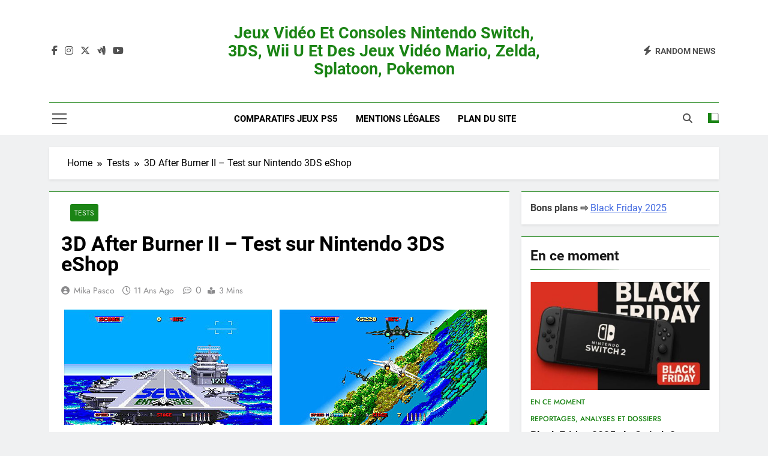

--- FILE ---
content_type: text/html; charset=UTF-8
request_url: https://www.all-nintendo.com/3d-after-burner-ii-test-sur-nintendo-3ds-eshop12830/
body_size: 33486
content:
<!doctype html>
<html lang="fr-FR">
<head><meta charset="UTF-8"><script>if(navigator.userAgent.match(/MSIE|Internet Explorer/i)||navigator.userAgent.match(/Trident\/7\..*?rv:11/i)){var href=document.location.href;if(!href.match(/[?&]nowprocket/)){if(href.indexOf("?")==-1){if(href.indexOf("#")==-1){document.location.href=href+"?nowprocket=1"}else{document.location.href=href.replace("#","?nowprocket=1#")}}else{if(href.indexOf("#")==-1){document.location.href=href+"&nowprocket=1"}else{document.location.href=href.replace("#","&nowprocket=1#")}}}}</script><script>(()=>{class RocketLazyLoadScripts{constructor(){this.v="2.0.3",this.userEvents=["keydown","keyup","mousedown","mouseup","mousemove","mouseover","mouseenter","mouseout","mouseleave","touchmove","touchstart","touchend","touchcancel","wheel","click","dblclick","input","visibilitychange"],this.attributeEvents=["onblur","onclick","oncontextmenu","ondblclick","onfocus","onmousedown","onmouseenter","onmouseleave","onmousemove","onmouseout","onmouseover","onmouseup","onmousewheel","onscroll","onsubmit"]}async t(){this.i(),this.o(),/iP(ad|hone)/.test(navigator.userAgent)&&this.h(),this.u(),this.l(this),this.m(),this.k(this),this.p(this),this._(),await Promise.all([this.R(),this.L()]),this.lastBreath=Date.now(),this.S(this),this.P(),this.D(),this.O(),this.M(),await this.C(this.delayedScripts.normal),await this.C(this.delayedScripts.defer),await this.C(this.delayedScripts.async),this.F("domReady"),await this.T(),await this.j(),await this.I(),this.F("windowLoad"),await this.A(),window.dispatchEvent(new Event("rocket-allScriptsLoaded")),this.everythingLoaded=!0,this.lastTouchEnd&&await new Promise((t=>setTimeout(t,500-Date.now()+this.lastTouchEnd))),this.H(),this.F("all"),this.U(),this.W()}i(){this.CSPIssue=sessionStorage.getItem("rocketCSPIssue"),document.addEventListener("securitypolicyviolation",(t=>{this.CSPIssue||"script-src-elem"!==t.violatedDirective||"data"!==t.blockedURI||(this.CSPIssue=!0,sessionStorage.setItem("rocketCSPIssue",!0))}),{isRocket:!0})}o(){window.addEventListener("pageshow",(t=>{this.persisted=t.persisted,this.realWindowLoadedFired=!0}),{isRocket:!0}),window.addEventListener("pagehide",(()=>{this.onFirstUserAction=null}),{isRocket:!0})}h(){let t;function e(e){t=e}window.addEventListener("touchstart",e,{isRocket:!0}),window.addEventListener("touchend",(function i(o){Math.abs(o.changedTouches[0].pageX-t.changedTouches[0].pageX)<10&&Math.abs(o.changedTouches[0].pageY-t.changedTouches[0].pageY)<10&&o.timeStamp-t.timeStamp<200&&(o.target.dispatchEvent(new PointerEvent("click",{target:o.target,bubbles:!0,cancelable:!0,detail:1})),event.preventDefault(),window.removeEventListener("touchstart",e,{isRocket:!0}),window.removeEventListener("touchend",i,{isRocket:!0}))}),{isRocket:!0})}q(t){this.userActionTriggered||("mousemove"!==t.type||this.firstMousemoveIgnored?"keyup"===t.type||"mouseover"===t.type||"mouseout"===t.type||(this.userActionTriggered=!0,this.onFirstUserAction&&this.onFirstUserAction()):this.firstMousemoveIgnored=!0),"click"===t.type&&t.preventDefault(),this.savedUserEvents.length>0&&(t.stopPropagation(),t.stopImmediatePropagation()),"touchstart"===this.lastEvent&&"touchend"===t.type&&(this.lastTouchEnd=Date.now()),"click"===t.type&&(this.lastTouchEnd=0),this.lastEvent=t.type,this.savedUserEvents.push(t)}u(){this.savedUserEvents=[],this.userEventHandler=this.q.bind(this),this.userEvents.forEach((t=>window.addEventListener(t,this.userEventHandler,{passive:!1,isRocket:!0})))}U(){this.userEvents.forEach((t=>window.removeEventListener(t,this.userEventHandler,{passive:!1,isRocket:!0}))),this.savedUserEvents.forEach((t=>{t.target.dispatchEvent(new window[t.constructor.name](t.type,t))}))}m(){this.eventsMutationObserver=new MutationObserver((t=>{const e="return false";for(const i of t){if("attributes"===i.type){const t=i.target.getAttribute(i.attributeName);t&&t!==e&&(i.target.setAttribute("data-rocket-"+i.attributeName,t),i.target["rocket"+i.attributeName]=new Function("event",t),i.target.setAttribute(i.attributeName,e))}"childList"===i.type&&i.addedNodes.forEach((t=>{if(t.nodeType===Node.ELEMENT_NODE)for(const i of t.attributes)this.attributeEvents.includes(i.name)&&i.value&&""!==i.value&&(t.setAttribute("data-rocket-"+i.name,i.value),t["rocket"+i.name]=new Function("event",i.value),t.setAttribute(i.name,e))}))}})),this.eventsMutationObserver.observe(document,{subtree:!0,childList:!0,attributeFilter:this.attributeEvents})}H(){this.eventsMutationObserver.disconnect(),this.attributeEvents.forEach((t=>{document.querySelectorAll("[data-rocket-"+t+"]").forEach((e=>{e.setAttribute(t,e.getAttribute("data-rocket-"+t)),e.removeAttribute("data-rocket-"+t)}))}))}k(t){Object.defineProperty(HTMLElement.prototype,"onclick",{get(){return this.rocketonclick||null},set(e){this.rocketonclick=e,this.setAttribute(t.everythingLoaded?"onclick":"data-rocket-onclick","this.rocketonclick(event)")}})}S(t){function e(e,i){let o=e[i];e[i]=null,Object.defineProperty(e,i,{get:()=>o,set(s){t.everythingLoaded?o=s:e["rocket"+i]=o=s}})}e(document,"onreadystatechange"),e(window,"onload"),e(window,"onpageshow");try{Object.defineProperty(document,"readyState",{get:()=>t.rocketReadyState,set(e){t.rocketReadyState=e},configurable:!0}),document.readyState="loading"}catch(t){console.log("WPRocket DJE readyState conflict, bypassing")}}l(t){this.originalAddEventListener=EventTarget.prototype.addEventListener,this.originalRemoveEventListener=EventTarget.prototype.removeEventListener,this.savedEventListeners=[],EventTarget.prototype.addEventListener=function(e,i,o){o&&o.isRocket||!t.B(e,this)&&!t.userEvents.includes(e)||t.B(e,this)&&!t.userActionTriggered||e.startsWith("rocket-")||t.everythingLoaded?t.originalAddEventListener.call(this,e,i,o):t.savedEventListeners.push({target:this,remove:!1,type:e,func:i,options:o})},EventTarget.prototype.removeEventListener=function(e,i,o){o&&o.isRocket||!t.B(e,this)&&!t.userEvents.includes(e)||t.B(e,this)&&!t.userActionTriggered||e.startsWith("rocket-")||t.everythingLoaded?t.originalRemoveEventListener.call(this,e,i,o):t.savedEventListeners.push({target:this,remove:!0,type:e,func:i,options:o})}}F(t){"all"===t&&(EventTarget.prototype.addEventListener=this.originalAddEventListener,EventTarget.prototype.removeEventListener=this.originalRemoveEventListener),this.savedEventListeners=this.savedEventListeners.filter((e=>{let i=e.type,o=e.target||window;return"domReady"===t&&"DOMContentLoaded"!==i&&"readystatechange"!==i||("windowLoad"===t&&"load"!==i&&"readystatechange"!==i&&"pageshow"!==i||(this.B(i,o)&&(i="rocket-"+i),e.remove?o.removeEventListener(i,e.func,e.options):o.addEventListener(i,e.func,e.options),!1))}))}p(t){let e;function i(e){return t.everythingLoaded?e:e.split(" ").map((t=>"load"===t||t.startsWith("load.")?"rocket-jquery-load":t)).join(" ")}function o(o){function s(e){const s=o.fn[e];o.fn[e]=o.fn.init.prototype[e]=function(){return this[0]===window&&t.userActionTriggered&&("string"==typeof arguments[0]||arguments[0]instanceof String?arguments[0]=i(arguments[0]):"object"==typeof arguments[0]&&Object.keys(arguments[0]).forEach((t=>{const e=arguments[0][t];delete arguments[0][t],arguments[0][i(t)]=e}))),s.apply(this,arguments),this}}if(o&&o.fn&&!t.allJQueries.includes(o)){const e={DOMContentLoaded:[],"rocket-DOMContentLoaded":[]};for(const t in e)document.addEventListener(t,(()=>{e[t].forEach((t=>t()))}),{isRocket:!0});o.fn.ready=o.fn.init.prototype.ready=function(i){function s(){parseInt(o.fn.jquery)>2?setTimeout((()=>i.bind(document)(o))):i.bind(document)(o)}return t.realDomReadyFired?!t.userActionTriggered||t.fauxDomReadyFired?s():e["rocket-DOMContentLoaded"].push(s):e.DOMContentLoaded.push(s),o([])},s("on"),s("one"),s("off"),t.allJQueries.push(o)}e=o}t.allJQueries=[],o(window.jQuery),Object.defineProperty(window,"jQuery",{get:()=>e,set(t){o(t)}})}P(){const t=new Map;document.write=document.writeln=function(e){const i=document.currentScript,o=document.createRange(),s=i.parentElement;let n=t.get(i);void 0===n&&(n=i.nextSibling,t.set(i,n));const c=document.createDocumentFragment();o.setStart(c,0),c.appendChild(o.createContextualFragment(e)),s.insertBefore(c,n)}}async R(){return new Promise((t=>{this.userActionTriggered?t():this.onFirstUserAction=t}))}async L(){return new Promise((t=>{document.addEventListener("DOMContentLoaded",(()=>{this.realDomReadyFired=!0,t()}),{isRocket:!0})}))}async I(){return this.realWindowLoadedFired?Promise.resolve():new Promise((t=>{window.addEventListener("load",t,{isRocket:!0})}))}M(){this.pendingScripts=[];this.scriptsMutationObserver=new MutationObserver((t=>{for(const e of t)e.addedNodes.forEach((t=>{"SCRIPT"!==t.tagName||t.noModule||t.isWPRocket||this.pendingScripts.push({script:t,promise:new Promise((e=>{const i=()=>{const i=this.pendingScripts.findIndex((e=>e.script===t));i>=0&&this.pendingScripts.splice(i,1),e()};t.addEventListener("load",i,{isRocket:!0}),t.addEventListener("error",i,{isRocket:!0}),setTimeout(i,1e3)}))})}))})),this.scriptsMutationObserver.observe(document,{childList:!0,subtree:!0})}async j(){await this.J(),this.pendingScripts.length?(await this.pendingScripts[0].promise,await this.j()):this.scriptsMutationObserver.disconnect()}D(){this.delayedScripts={normal:[],async:[],defer:[]},document.querySelectorAll("script[type$=rocketlazyloadscript]").forEach((t=>{t.hasAttribute("data-rocket-src")?t.hasAttribute("async")&&!1!==t.async?this.delayedScripts.async.push(t):t.hasAttribute("defer")&&!1!==t.defer||"module"===t.getAttribute("data-rocket-type")?this.delayedScripts.defer.push(t):this.delayedScripts.normal.push(t):this.delayedScripts.normal.push(t)}))}async _(){await this.L();let t=[];document.querySelectorAll("script[type$=rocketlazyloadscript][data-rocket-src]").forEach((e=>{let i=e.getAttribute("data-rocket-src");if(i&&!i.startsWith("data:")){i.startsWith("//")&&(i=location.protocol+i);try{const o=new URL(i).origin;o!==location.origin&&t.push({src:o,crossOrigin:e.crossOrigin||"module"===e.getAttribute("data-rocket-type")})}catch(t){}}})),t=[...new Map(t.map((t=>[JSON.stringify(t),t]))).values()],this.N(t,"preconnect")}async $(t){if(await this.G(),!0!==t.noModule||!("noModule"in HTMLScriptElement.prototype))return new Promise((e=>{let i;function o(){(i||t).setAttribute("data-rocket-status","executed"),e()}try{if(navigator.userAgent.includes("Firefox/")||""===navigator.vendor||this.CSPIssue)i=document.createElement("script"),[...t.attributes].forEach((t=>{let e=t.nodeName;"type"!==e&&("data-rocket-type"===e&&(e="type"),"data-rocket-src"===e&&(e="src"),i.setAttribute(e,t.nodeValue))})),t.text&&(i.text=t.text),t.nonce&&(i.nonce=t.nonce),i.hasAttribute("src")?(i.addEventListener("load",o,{isRocket:!0}),i.addEventListener("error",(()=>{i.setAttribute("data-rocket-status","failed-network"),e()}),{isRocket:!0}),setTimeout((()=>{i.isConnected||e()}),1)):(i.text=t.text,o()),i.isWPRocket=!0,t.parentNode.replaceChild(i,t);else{const i=t.getAttribute("data-rocket-type"),s=t.getAttribute("data-rocket-src");i?(t.type=i,t.removeAttribute("data-rocket-type")):t.removeAttribute("type"),t.addEventListener("load",o,{isRocket:!0}),t.addEventListener("error",(i=>{this.CSPIssue&&i.target.src.startsWith("data:")?(console.log("WPRocket: CSP fallback activated"),t.removeAttribute("src"),this.$(t).then(e)):(t.setAttribute("data-rocket-status","failed-network"),e())}),{isRocket:!0}),s?(t.fetchPriority="high",t.removeAttribute("data-rocket-src"),t.src=s):t.src="data:text/javascript;base64,"+window.btoa(unescape(encodeURIComponent(t.text)))}}catch(i){t.setAttribute("data-rocket-status","failed-transform"),e()}}));t.setAttribute("data-rocket-status","skipped")}async C(t){const e=t.shift();return e?(e.isConnected&&await this.$(e),this.C(t)):Promise.resolve()}O(){this.N([...this.delayedScripts.normal,...this.delayedScripts.defer,...this.delayedScripts.async],"preload")}N(t,e){this.trash=this.trash||[];let i=!0;var o=document.createDocumentFragment();t.forEach((t=>{const s=t.getAttribute&&t.getAttribute("data-rocket-src")||t.src;if(s&&!s.startsWith("data:")){const n=document.createElement("link");n.href=s,n.rel=e,"preconnect"!==e&&(n.as="script",n.fetchPriority=i?"high":"low"),t.getAttribute&&"module"===t.getAttribute("data-rocket-type")&&(n.crossOrigin=!0),t.crossOrigin&&(n.crossOrigin=t.crossOrigin),t.integrity&&(n.integrity=t.integrity),t.nonce&&(n.nonce=t.nonce),o.appendChild(n),this.trash.push(n),i=!1}})),document.head.appendChild(o)}W(){this.trash.forEach((t=>t.remove()))}async T(){try{document.readyState="interactive"}catch(t){}this.fauxDomReadyFired=!0;try{await this.G(),document.dispatchEvent(new Event("rocket-readystatechange")),await this.G(),document.rocketonreadystatechange&&document.rocketonreadystatechange(),await this.G(),document.dispatchEvent(new Event("rocket-DOMContentLoaded")),await this.G(),window.dispatchEvent(new Event("rocket-DOMContentLoaded"))}catch(t){console.error(t)}}async A(){try{document.readyState="complete"}catch(t){}try{await this.G(),document.dispatchEvent(new Event("rocket-readystatechange")),await this.G(),document.rocketonreadystatechange&&document.rocketonreadystatechange(),await this.G(),window.dispatchEvent(new Event("rocket-load")),await this.G(),window.rocketonload&&window.rocketonload(),await this.G(),this.allJQueries.forEach((t=>t(window).trigger("rocket-jquery-load"))),await this.G();const t=new Event("rocket-pageshow");t.persisted=this.persisted,window.dispatchEvent(t),await this.G(),window.rocketonpageshow&&window.rocketonpageshow({persisted:this.persisted})}catch(t){console.error(t)}}async G(){Date.now()-this.lastBreath>45&&(await this.J(),this.lastBreath=Date.now())}async J(){return document.hidden?new Promise((t=>setTimeout(t))):new Promise((t=>requestAnimationFrame(t)))}B(t,e){return e===document&&"readystatechange"===t||(e===document&&"DOMContentLoaded"===t||(e===window&&"DOMContentLoaded"===t||(e===window&&"load"===t||e===window&&"pageshow"===t)))}static run(){(new RocketLazyLoadScripts).t()}}RocketLazyLoadScripts.run()})();</script>
	
	<meta name="viewport" content="width=device-width, initial-scale=1">
	<link rel="profile" href="https://gmpg.org/xfn/11">
	<title>3D After Burner II - Test sur Nintendo 3DS eShop | Jeux vidéo et consoles Nintendo Switch, 3DS, Wii U et des jeux vidéo Mario, Zelda, Splatoon, Pokemon</title>
<meta name='robots' content='max-image-preview:large' />

<!-- Open Graph Meta Tags generated by Blog2Social 872 - https://www.blog2social.com -->
<meta property="og:title" content="3D After Burner II – Test sur Nintendo 3DS eShop"/>
<meta property="og:description" content="&quot;3D AfterBurner II&quot; est un des cinq jeux cultes des bornes d&#039;arcade en cours de portage par SEGA sur Nintendo 3DS. Ce titre sorti en 1987 a été adapté sur un"/>
<meta property="og:url" content="/3d-after-burner-ii-test-sur-nintendo-3ds-eshop12830/"/>
<meta property="og:image:alt" content="after-burner-2.jpg"/>
<meta property="og:image" content="https://www.all-nintendo.com/wp-content/uploads/2015/02/after-burner-2-5ae.jpg"/>
<meta property="og:image:width" content="715" />
<meta property="og:image:height" content="192" />
<meta property="og:type" content="article"/>
<meta property="og:article:published_time" content="2015-02-19 18:03:28"/>
<meta property="og:article:modified_time" content="2023-10-13 20:43:19"/>
<!-- Open Graph Meta Tags generated by Blog2Social 872 - https://www.blog2social.com -->

<!-- Twitter Card generated by Blog2Social 872 - https://www.blog2social.com -->
<meta name="twitter:card" content="summary">
<meta name="twitter:title" content="3D After Burner II – Test sur Nintendo 3DS eShop"/>
<meta name="twitter:description" content="&quot;3D AfterBurner II&quot; est un des cinq jeux cultes des bornes d&#039;arcade en cours de portage par SEGA sur Nintendo 3DS. Ce titre sorti en 1987 a été adapté sur un"/>
<meta name="twitter:image" content="https://www.all-nintendo.com/wp-content/uploads/2015/02/after-burner-2-5ae.jpg"/>
<meta name="twitter:image:alt" content="after-burner-2.jpg"/>
<!-- Twitter Card generated by Blog2Social 872 - https://www.blog2social.com -->
<meta name="author" content="Mika Pasco"/>
<link rel='dns-prefetch' href='//www.googletagmanager.com' />
<link rel='dns-prefetch' href='//pagead2.googlesyndication.com' />
<link rel="alternate" type="application/rss+xml" title="Jeux vidéo et consoles Nintendo Switch, 3DS, Wii U et des jeux vidéo Mario, Zelda, Splatoon, Pokemon &raquo; Flux" href="https://www.all-nintendo.com/feed/" />
<link rel="alternate" title="oEmbed (JSON)" type="application/json+oembed" href="https://www.all-nintendo.com/wp-json/oembed/1.0/embed?url=https%3A%2F%2Fwww.all-nintendo.com%2F3d-after-burner-ii-test-sur-nintendo-3ds-eshop12830%2F" />
<link rel="alternate" title="oEmbed (XML)" type="text/xml+oembed" href="https://www.all-nintendo.com/wp-json/oembed/1.0/embed?url=https%3A%2F%2Fwww.all-nintendo.com%2F3d-after-burner-ii-test-sur-nintendo-3ds-eshop12830%2F&#038;format=xml" />
<style id='wp-img-auto-sizes-contain-inline-css'>
img:is([sizes=auto i],[sizes^="auto," i]){contain-intrinsic-size:3000px 1500px}
/*# sourceURL=wp-img-auto-sizes-contain-inline-css */
</style>
<style id='wp-emoji-styles-inline-css'>

	img.wp-smiley, img.emoji {
		display: inline !important;
		border: none !important;
		box-shadow: none !important;
		height: 1em !important;
		width: 1em !important;
		margin: 0 0.07em !important;
		vertical-align: -0.1em !important;
		background: none !important;
		padding: 0 !important;
	}
/*# sourceURL=wp-emoji-styles-inline-css */
</style>
<style id='wp-block-library-inline-css'>
:root{--wp-block-synced-color:#7a00df;--wp-block-synced-color--rgb:122,0,223;--wp-bound-block-color:var(--wp-block-synced-color);--wp-editor-canvas-background:#ddd;--wp-admin-theme-color:#007cba;--wp-admin-theme-color--rgb:0,124,186;--wp-admin-theme-color-darker-10:#006ba1;--wp-admin-theme-color-darker-10--rgb:0,107,160.5;--wp-admin-theme-color-darker-20:#005a87;--wp-admin-theme-color-darker-20--rgb:0,90,135;--wp-admin-border-width-focus:2px}@media (min-resolution:192dpi){:root{--wp-admin-border-width-focus:1.5px}}.wp-element-button{cursor:pointer}:root .has-very-light-gray-background-color{background-color:#eee}:root .has-very-dark-gray-background-color{background-color:#313131}:root .has-very-light-gray-color{color:#eee}:root .has-very-dark-gray-color{color:#313131}:root .has-vivid-green-cyan-to-vivid-cyan-blue-gradient-background{background:linear-gradient(135deg,#00d084,#0693e3)}:root .has-purple-crush-gradient-background{background:linear-gradient(135deg,#34e2e4,#4721fb 50%,#ab1dfe)}:root .has-hazy-dawn-gradient-background{background:linear-gradient(135deg,#faaca8,#dad0ec)}:root .has-subdued-olive-gradient-background{background:linear-gradient(135deg,#fafae1,#67a671)}:root .has-atomic-cream-gradient-background{background:linear-gradient(135deg,#fdd79a,#004a59)}:root .has-nightshade-gradient-background{background:linear-gradient(135deg,#330968,#31cdcf)}:root .has-midnight-gradient-background{background:linear-gradient(135deg,#020381,#2874fc)}:root{--wp--preset--font-size--normal:16px;--wp--preset--font-size--huge:42px}.has-regular-font-size{font-size:1em}.has-larger-font-size{font-size:2.625em}.has-normal-font-size{font-size:var(--wp--preset--font-size--normal)}.has-huge-font-size{font-size:var(--wp--preset--font-size--huge)}.has-text-align-center{text-align:center}.has-text-align-left{text-align:left}.has-text-align-right{text-align:right}.has-fit-text{white-space:nowrap!important}#end-resizable-editor-section{display:none}.aligncenter{clear:both}.items-justified-left{justify-content:flex-start}.items-justified-center{justify-content:center}.items-justified-right{justify-content:flex-end}.items-justified-space-between{justify-content:space-between}.screen-reader-text{border:0;clip-path:inset(50%);height:1px;margin:-1px;overflow:hidden;padding:0;position:absolute;width:1px;word-wrap:normal!important}.screen-reader-text:focus{background-color:#ddd;clip-path:none;color:#444;display:block;font-size:1em;height:auto;left:5px;line-height:normal;padding:15px 23px 14px;text-decoration:none;top:5px;width:auto;z-index:100000}html :where(.has-border-color){border-style:solid}html :where([style*=border-top-color]){border-top-style:solid}html :where([style*=border-right-color]){border-right-style:solid}html :where([style*=border-bottom-color]){border-bottom-style:solid}html :where([style*=border-left-color]){border-left-style:solid}html :where([style*=border-width]){border-style:solid}html :where([style*=border-top-width]){border-top-style:solid}html :where([style*=border-right-width]){border-right-style:solid}html :where([style*=border-bottom-width]){border-bottom-style:solid}html :where([style*=border-left-width]){border-left-style:solid}html :where(img[class*=wp-image-]){height:auto;max-width:100%}:where(figure){margin:0 0 1em}html :where(.is-position-sticky){--wp-admin--admin-bar--position-offset:var(--wp-admin--admin-bar--height,0px)}@media screen and (max-width:600px){html :where(.is-position-sticky){--wp-admin--admin-bar--position-offset:0px}}

/*# sourceURL=wp-block-library-inline-css */
</style><style id='wp-block-categories-inline-css'>
.wp-block-categories{box-sizing:border-box}.wp-block-categories.alignleft{margin-right:2em}.wp-block-categories.alignright{margin-left:2em}.wp-block-categories.wp-block-categories-dropdown.aligncenter{text-align:center}.wp-block-categories .wp-block-categories__label{display:block;width:100%}
/*# sourceURL=https://www.all-nintendo.com/wp-includes/blocks/categories/style.min.css */
</style>
<style id='wp-block-heading-inline-css'>
h1:where(.wp-block-heading).has-background,h2:where(.wp-block-heading).has-background,h3:where(.wp-block-heading).has-background,h4:where(.wp-block-heading).has-background,h5:where(.wp-block-heading).has-background,h6:where(.wp-block-heading).has-background{padding:1.25em 2.375em}h1.has-text-align-left[style*=writing-mode]:where([style*=vertical-lr]),h1.has-text-align-right[style*=writing-mode]:where([style*=vertical-rl]),h2.has-text-align-left[style*=writing-mode]:where([style*=vertical-lr]),h2.has-text-align-right[style*=writing-mode]:where([style*=vertical-rl]),h3.has-text-align-left[style*=writing-mode]:where([style*=vertical-lr]),h3.has-text-align-right[style*=writing-mode]:where([style*=vertical-rl]),h4.has-text-align-left[style*=writing-mode]:where([style*=vertical-lr]),h4.has-text-align-right[style*=writing-mode]:where([style*=vertical-rl]),h5.has-text-align-left[style*=writing-mode]:where([style*=vertical-lr]),h5.has-text-align-right[style*=writing-mode]:where([style*=vertical-rl]),h6.has-text-align-left[style*=writing-mode]:where([style*=vertical-lr]),h6.has-text-align-right[style*=writing-mode]:where([style*=vertical-rl]){rotate:180deg}
/*# sourceURL=https://www.all-nintendo.com/wp-includes/blocks/heading/style.min.css */
</style>
<style id='wp-block-latest-posts-inline-css'>
.wp-block-latest-posts{box-sizing:border-box}.wp-block-latest-posts.alignleft{margin-right:2em}.wp-block-latest-posts.alignright{margin-left:2em}.wp-block-latest-posts.wp-block-latest-posts__list{list-style:none}.wp-block-latest-posts.wp-block-latest-posts__list li{clear:both;overflow-wrap:break-word}.wp-block-latest-posts.is-grid{display:flex;flex-wrap:wrap}.wp-block-latest-posts.is-grid li{margin:0 1.25em 1.25em 0;width:100%}@media (min-width:600px){.wp-block-latest-posts.columns-2 li{width:calc(50% - .625em)}.wp-block-latest-posts.columns-2 li:nth-child(2n){margin-right:0}.wp-block-latest-posts.columns-3 li{width:calc(33.33333% - .83333em)}.wp-block-latest-posts.columns-3 li:nth-child(3n){margin-right:0}.wp-block-latest-posts.columns-4 li{width:calc(25% - .9375em)}.wp-block-latest-posts.columns-4 li:nth-child(4n){margin-right:0}.wp-block-latest-posts.columns-5 li{width:calc(20% - 1em)}.wp-block-latest-posts.columns-5 li:nth-child(5n){margin-right:0}.wp-block-latest-posts.columns-6 li{width:calc(16.66667% - 1.04167em)}.wp-block-latest-posts.columns-6 li:nth-child(6n){margin-right:0}}:root :where(.wp-block-latest-posts.is-grid){padding:0}:root :where(.wp-block-latest-posts.wp-block-latest-posts__list){padding-left:0}.wp-block-latest-posts__post-author,.wp-block-latest-posts__post-date{display:block;font-size:.8125em}.wp-block-latest-posts__post-excerpt,.wp-block-latest-posts__post-full-content{margin-bottom:1em;margin-top:.5em}.wp-block-latest-posts__featured-image a{display:inline-block}.wp-block-latest-posts__featured-image img{height:auto;max-width:100%;width:auto}.wp-block-latest-posts__featured-image.alignleft{float:left;margin-right:1em}.wp-block-latest-posts__featured-image.alignright{float:right;margin-left:1em}.wp-block-latest-posts__featured-image.aligncenter{margin-bottom:1em;text-align:center}
/*# sourceURL=https://www.all-nintendo.com/wp-includes/blocks/latest-posts/style.min.css */
</style>
<style id='wp-block-search-inline-css'>
.wp-block-search__button{margin-left:10px;word-break:normal}.wp-block-search__button.has-icon{line-height:0}.wp-block-search__button svg{height:1.25em;min-height:24px;min-width:24px;width:1.25em;fill:currentColor;vertical-align:text-bottom}:where(.wp-block-search__button){border:1px solid #ccc;padding:6px 10px}.wp-block-search__inside-wrapper{display:flex;flex:auto;flex-wrap:nowrap;max-width:100%}.wp-block-search__label{width:100%}.wp-block-search.wp-block-search__button-only .wp-block-search__button{box-sizing:border-box;display:flex;flex-shrink:0;justify-content:center;margin-left:0;max-width:100%}.wp-block-search.wp-block-search__button-only .wp-block-search__inside-wrapper{min-width:0!important;transition-property:width}.wp-block-search.wp-block-search__button-only .wp-block-search__input{flex-basis:100%;transition-duration:.3s}.wp-block-search.wp-block-search__button-only.wp-block-search__searchfield-hidden,.wp-block-search.wp-block-search__button-only.wp-block-search__searchfield-hidden .wp-block-search__inside-wrapper{overflow:hidden}.wp-block-search.wp-block-search__button-only.wp-block-search__searchfield-hidden .wp-block-search__input{border-left-width:0!important;border-right-width:0!important;flex-basis:0;flex-grow:0;margin:0;min-width:0!important;padding-left:0!important;padding-right:0!important;width:0!important}:where(.wp-block-search__input){appearance:none;border:1px solid #949494;flex-grow:1;font-family:inherit;font-size:inherit;font-style:inherit;font-weight:inherit;letter-spacing:inherit;line-height:inherit;margin-left:0;margin-right:0;min-width:3rem;padding:8px;text-decoration:unset!important;text-transform:inherit}:where(.wp-block-search__button-inside .wp-block-search__inside-wrapper){background-color:#fff;border:1px solid #949494;box-sizing:border-box;padding:4px}:where(.wp-block-search__button-inside .wp-block-search__inside-wrapper) .wp-block-search__input{border:none;border-radius:0;padding:0 4px}:where(.wp-block-search__button-inside .wp-block-search__inside-wrapper) .wp-block-search__input:focus{outline:none}:where(.wp-block-search__button-inside .wp-block-search__inside-wrapper) :where(.wp-block-search__button){padding:4px 8px}.wp-block-search.aligncenter .wp-block-search__inside-wrapper{margin:auto}.wp-block[data-align=right] .wp-block-search.wp-block-search__button-only .wp-block-search__inside-wrapper{float:right}
/*# sourceURL=https://www.all-nintendo.com/wp-includes/blocks/search/style.min.css */
</style>
<style id='wp-block-group-inline-css'>
.wp-block-group{box-sizing:border-box}:where(.wp-block-group.wp-block-group-is-layout-constrained){position:relative}
/*# sourceURL=https://www.all-nintendo.com/wp-includes/blocks/group/style.min.css */
</style>
<style id='global-styles-inline-css'>
:root{--wp--preset--aspect-ratio--square: 1;--wp--preset--aspect-ratio--4-3: 4/3;--wp--preset--aspect-ratio--3-4: 3/4;--wp--preset--aspect-ratio--3-2: 3/2;--wp--preset--aspect-ratio--2-3: 2/3;--wp--preset--aspect-ratio--16-9: 16/9;--wp--preset--aspect-ratio--9-16: 9/16;--wp--preset--color--black: #000000;--wp--preset--color--cyan-bluish-gray: #abb8c3;--wp--preset--color--white: #ffffff;--wp--preset--color--pale-pink: #f78da7;--wp--preset--color--vivid-red: #cf2e2e;--wp--preset--color--luminous-vivid-orange: #ff6900;--wp--preset--color--luminous-vivid-amber: #fcb900;--wp--preset--color--light-green-cyan: #7bdcb5;--wp--preset--color--vivid-green-cyan: #00d084;--wp--preset--color--pale-cyan-blue: #8ed1fc;--wp--preset--color--vivid-cyan-blue: #0693e3;--wp--preset--color--vivid-purple: #9b51e0;--wp--preset--gradient--vivid-cyan-blue-to-vivid-purple: linear-gradient(135deg,rgb(6,147,227) 0%,rgb(155,81,224) 100%);--wp--preset--gradient--light-green-cyan-to-vivid-green-cyan: linear-gradient(135deg,rgb(122,220,180) 0%,rgb(0,208,130) 100%);--wp--preset--gradient--luminous-vivid-amber-to-luminous-vivid-orange: linear-gradient(135deg,rgb(252,185,0) 0%,rgb(255,105,0) 100%);--wp--preset--gradient--luminous-vivid-orange-to-vivid-red: linear-gradient(135deg,rgb(255,105,0) 0%,rgb(207,46,46) 100%);--wp--preset--gradient--very-light-gray-to-cyan-bluish-gray: linear-gradient(135deg,rgb(238,238,238) 0%,rgb(169,184,195) 100%);--wp--preset--gradient--cool-to-warm-spectrum: linear-gradient(135deg,rgb(74,234,220) 0%,rgb(151,120,209) 20%,rgb(207,42,186) 40%,rgb(238,44,130) 60%,rgb(251,105,98) 80%,rgb(254,248,76) 100%);--wp--preset--gradient--blush-light-purple: linear-gradient(135deg,rgb(255,206,236) 0%,rgb(152,150,240) 100%);--wp--preset--gradient--blush-bordeaux: linear-gradient(135deg,rgb(254,205,165) 0%,rgb(254,45,45) 50%,rgb(107,0,62) 100%);--wp--preset--gradient--luminous-dusk: linear-gradient(135deg,rgb(255,203,112) 0%,rgb(199,81,192) 50%,rgb(65,88,208) 100%);--wp--preset--gradient--pale-ocean: linear-gradient(135deg,rgb(255,245,203) 0%,rgb(182,227,212) 50%,rgb(51,167,181) 100%);--wp--preset--gradient--electric-grass: linear-gradient(135deg,rgb(202,248,128) 0%,rgb(113,206,126) 100%);--wp--preset--gradient--midnight: linear-gradient(135deg,rgb(2,3,129) 0%,rgb(40,116,252) 100%);--wp--preset--font-size--small: 13px;--wp--preset--font-size--medium: 20px;--wp--preset--font-size--large: 36px;--wp--preset--font-size--x-large: 42px;--wp--preset--spacing--20: 0.44rem;--wp--preset--spacing--30: 0.67rem;--wp--preset--spacing--40: 1rem;--wp--preset--spacing--50: 1.5rem;--wp--preset--spacing--60: 2.25rem;--wp--preset--spacing--70: 3.38rem;--wp--preset--spacing--80: 5.06rem;--wp--preset--shadow--natural: 6px 6px 9px rgba(0, 0, 0, 0.2);--wp--preset--shadow--deep: 12px 12px 50px rgba(0, 0, 0, 0.4);--wp--preset--shadow--sharp: 6px 6px 0px rgba(0, 0, 0, 0.2);--wp--preset--shadow--outlined: 6px 6px 0px -3px rgb(255, 255, 255), 6px 6px rgb(0, 0, 0);--wp--preset--shadow--crisp: 6px 6px 0px rgb(0, 0, 0);}:where(.is-layout-flex){gap: 0.5em;}:where(.is-layout-grid){gap: 0.5em;}body .is-layout-flex{display: flex;}.is-layout-flex{flex-wrap: wrap;align-items: center;}.is-layout-flex > :is(*, div){margin: 0;}body .is-layout-grid{display: grid;}.is-layout-grid > :is(*, div){margin: 0;}:where(.wp-block-columns.is-layout-flex){gap: 2em;}:where(.wp-block-columns.is-layout-grid){gap: 2em;}:where(.wp-block-post-template.is-layout-flex){gap: 1.25em;}:where(.wp-block-post-template.is-layout-grid){gap: 1.25em;}.has-black-color{color: var(--wp--preset--color--black) !important;}.has-cyan-bluish-gray-color{color: var(--wp--preset--color--cyan-bluish-gray) !important;}.has-white-color{color: var(--wp--preset--color--white) !important;}.has-pale-pink-color{color: var(--wp--preset--color--pale-pink) !important;}.has-vivid-red-color{color: var(--wp--preset--color--vivid-red) !important;}.has-luminous-vivid-orange-color{color: var(--wp--preset--color--luminous-vivid-orange) !important;}.has-luminous-vivid-amber-color{color: var(--wp--preset--color--luminous-vivid-amber) !important;}.has-light-green-cyan-color{color: var(--wp--preset--color--light-green-cyan) !important;}.has-vivid-green-cyan-color{color: var(--wp--preset--color--vivid-green-cyan) !important;}.has-pale-cyan-blue-color{color: var(--wp--preset--color--pale-cyan-blue) !important;}.has-vivid-cyan-blue-color{color: var(--wp--preset--color--vivid-cyan-blue) !important;}.has-vivid-purple-color{color: var(--wp--preset--color--vivid-purple) !important;}.has-black-background-color{background-color: var(--wp--preset--color--black) !important;}.has-cyan-bluish-gray-background-color{background-color: var(--wp--preset--color--cyan-bluish-gray) !important;}.has-white-background-color{background-color: var(--wp--preset--color--white) !important;}.has-pale-pink-background-color{background-color: var(--wp--preset--color--pale-pink) !important;}.has-vivid-red-background-color{background-color: var(--wp--preset--color--vivid-red) !important;}.has-luminous-vivid-orange-background-color{background-color: var(--wp--preset--color--luminous-vivid-orange) !important;}.has-luminous-vivid-amber-background-color{background-color: var(--wp--preset--color--luminous-vivid-amber) !important;}.has-light-green-cyan-background-color{background-color: var(--wp--preset--color--light-green-cyan) !important;}.has-vivid-green-cyan-background-color{background-color: var(--wp--preset--color--vivid-green-cyan) !important;}.has-pale-cyan-blue-background-color{background-color: var(--wp--preset--color--pale-cyan-blue) !important;}.has-vivid-cyan-blue-background-color{background-color: var(--wp--preset--color--vivid-cyan-blue) !important;}.has-vivid-purple-background-color{background-color: var(--wp--preset--color--vivid-purple) !important;}.has-black-border-color{border-color: var(--wp--preset--color--black) !important;}.has-cyan-bluish-gray-border-color{border-color: var(--wp--preset--color--cyan-bluish-gray) !important;}.has-white-border-color{border-color: var(--wp--preset--color--white) !important;}.has-pale-pink-border-color{border-color: var(--wp--preset--color--pale-pink) !important;}.has-vivid-red-border-color{border-color: var(--wp--preset--color--vivid-red) !important;}.has-luminous-vivid-orange-border-color{border-color: var(--wp--preset--color--luminous-vivid-orange) !important;}.has-luminous-vivid-amber-border-color{border-color: var(--wp--preset--color--luminous-vivid-amber) !important;}.has-light-green-cyan-border-color{border-color: var(--wp--preset--color--light-green-cyan) !important;}.has-vivid-green-cyan-border-color{border-color: var(--wp--preset--color--vivid-green-cyan) !important;}.has-pale-cyan-blue-border-color{border-color: var(--wp--preset--color--pale-cyan-blue) !important;}.has-vivid-cyan-blue-border-color{border-color: var(--wp--preset--color--vivid-cyan-blue) !important;}.has-vivid-purple-border-color{border-color: var(--wp--preset--color--vivid-purple) !important;}.has-vivid-cyan-blue-to-vivid-purple-gradient-background{background: var(--wp--preset--gradient--vivid-cyan-blue-to-vivid-purple) !important;}.has-light-green-cyan-to-vivid-green-cyan-gradient-background{background: var(--wp--preset--gradient--light-green-cyan-to-vivid-green-cyan) !important;}.has-luminous-vivid-amber-to-luminous-vivid-orange-gradient-background{background: var(--wp--preset--gradient--luminous-vivid-amber-to-luminous-vivid-orange) !important;}.has-luminous-vivid-orange-to-vivid-red-gradient-background{background: var(--wp--preset--gradient--luminous-vivid-orange-to-vivid-red) !important;}.has-very-light-gray-to-cyan-bluish-gray-gradient-background{background: var(--wp--preset--gradient--very-light-gray-to-cyan-bluish-gray) !important;}.has-cool-to-warm-spectrum-gradient-background{background: var(--wp--preset--gradient--cool-to-warm-spectrum) !important;}.has-blush-light-purple-gradient-background{background: var(--wp--preset--gradient--blush-light-purple) !important;}.has-blush-bordeaux-gradient-background{background: var(--wp--preset--gradient--blush-bordeaux) !important;}.has-luminous-dusk-gradient-background{background: var(--wp--preset--gradient--luminous-dusk) !important;}.has-pale-ocean-gradient-background{background: var(--wp--preset--gradient--pale-ocean) !important;}.has-electric-grass-gradient-background{background: var(--wp--preset--gradient--electric-grass) !important;}.has-midnight-gradient-background{background: var(--wp--preset--gradient--midnight) !important;}.has-small-font-size{font-size: var(--wp--preset--font-size--small) !important;}.has-medium-font-size{font-size: var(--wp--preset--font-size--medium) !important;}.has-large-font-size{font-size: var(--wp--preset--font-size--large) !important;}.has-x-large-font-size{font-size: var(--wp--preset--font-size--x-large) !important;}
/*# sourceURL=global-styles-inline-css */
</style>

<style id='classic-theme-styles-inline-css'>
/*! This file is auto-generated */
.wp-block-button__link{color:#fff;background-color:#32373c;border-radius:9999px;box-shadow:none;text-decoration:none;padding:calc(.667em + 2px) calc(1.333em + 2px);font-size:1.125em}.wp-block-file__button{background:#32373c;color:#fff;text-decoration:none}
/*# sourceURL=/wp-includes/css/classic-themes.min.css */
</style>
<link data-minify="1" rel='stylesheet' id='affiamsh-amazon-products-style-css' href='https://www.all-nintendo.com/wp-content/cache/min/1/wp-content/plugins/affiliate-amazon-shortcode/amazon-products.css?ver=1765958040' media='all' />
<link rel='stylesheet' id='gn-frontend-gnfollow-style-css' href='https://www.all-nintendo.com/wp-content/plugins/gn-publisher/assets/css/gn-frontend-gnfollow.min.css?ver=1.5.25' media='all' />
<link data-minify="1" rel='stylesheet' id='ssg-style-css' href='https://www.all-nintendo.com/wp-content/cache/min/1/wp-content/plugins/story-show-gallery/ssg-js/ssg.min.css?ver=1765958040' media='screen' />
<link rel='stylesheet' id='ssg-thumb-style-css' href='https://www.all-nintendo.com/wp-content/plugins/story-show-gallery/ssg-js/3D-anim.min.css' media='screen' />
<link data-minify="1" rel='stylesheet' id='widgetopts-styles-css' href='https://www.all-nintendo.com/wp-content/cache/min/1/wp-content/plugins/widget-options/assets/css/widget-options.css?ver=1765958040' media='all' />
<link rel='stylesheet' id='crp-style-text-only-css' href='https://www.all-nintendo.com/wp-content/plugins/contextual-related-posts/css/text-only.min.css?ver=4.1.0' media='all' />
<link data-minify="1" rel='stylesheet' id='fontawesome-css' href='https://www.all-nintendo.com/wp-content/cache/min/1/wp-content/themes/newsmatic/assets/lib/fontawesome/css/all.min.css?ver=1765958040' media='all' />
<link data-minify="1" rel='stylesheet' id='fontawesome-6-css' href='https://www.all-nintendo.com/wp-content/cache/min/1/wp-content/themes/newsmatic/assets/lib/fontawesome-6/css/all.min.css?ver=1765958040' media='all' />
<link data-minify="1" rel='stylesheet' id='slick-css' href='https://www.all-nintendo.com/wp-content/cache/min/1/wp-content/themes/newsmatic/assets/lib/slick/slick.css?ver=1765958040' media='all' />
<link data-minify="1" rel='stylesheet' id='newsmatic-typo-fonts-css' href='https://www.all-nintendo.com/wp-content/cache/min/1/wp-content/fonts/9d2e1ce387f0fe641bbf113bcbc7b441.css?ver=1765958040' media='all' />
<link data-minify="1" rel='stylesheet' id='newsmatic-style-css' href='https://www.all-nintendo.com/wp-content/cache/min/1/wp-content/themes/newsmatic/style.css?ver=1765958040' media='all' />
<style id='newsmatic-style-inline-css'>
body.newsmatic_font_typography{ --newsmatic-global-preset-color-1: #64748b;}
 body.newsmatic_font_typography{ --newsmatic-global-preset-color-2: #27272a;}
 body.newsmatic_font_typography{ --newsmatic-global-preset-color-3: #ef4444;}
 body.newsmatic_font_typography{ --newsmatic-global-preset-color-4: #eab308;}
 body.newsmatic_font_typography{ --newsmatic-global-preset-color-5: #84cc16;}
 body.newsmatic_font_typography{ --newsmatic-global-preset-color-6: #22c55e;}
 body.newsmatic_font_typography{ --newsmatic-global-preset-color-7: #06b6d4;}
 body.newsmatic_font_typography{ --newsmatic-global-preset-color-8: #0284c7;}
 body.newsmatic_font_typography{ --newsmatic-global-preset-color-9: #6366f1;}
 body.newsmatic_font_typography{ --newsmatic-global-preset-color-10: #84cc16;}
 body.newsmatic_font_typography{ --newsmatic-global-preset-color-11: #a855f7;}
 body.newsmatic_font_typography{ --newsmatic-global-preset-color-12: #f43f5e;}
 body.newsmatic_font_typography{ --newsmatic-global-preset-gradient-color-1: linear-gradient( 135deg, #485563 10%, #29323c 100%);}
 body.newsmatic_font_typography{ --newsmatic-global-preset-gradient-color-2: linear-gradient( 135deg, #FF512F 10%, #F09819 100%);}
 body.newsmatic_font_typography{ --newsmatic-global-preset-gradient-color-3: linear-gradient( 135deg, #00416A 10%, #E4E5E6 100%);}
 body.newsmatic_font_typography{ --newsmatic-global-preset-gradient-color-4: linear-gradient( 135deg, #CE9FFC 10%, #7367F0 100%);}
 body.newsmatic_font_typography{ --newsmatic-global-preset-gradient-color-5: linear-gradient( 135deg, #90F7EC 10%, #32CCBC 100%);}
 body.newsmatic_font_typography{ --newsmatic-global-preset-gradient-color-6: linear-gradient( 135deg, #81FBB8 10%, #28C76F 100%);}
 body.newsmatic_font_typography{ --newsmatic-global-preset-gradient-color-7: linear-gradient( 135deg, #EB3349 10%, #F45C43 100%);}
 body.newsmatic_font_typography{ --newsmatic-global-preset-gradient-color-8: linear-gradient( 135deg, #FFF720 10%, #3CD500 100%);}
 body.newsmatic_font_typography{ --newsmatic-global-preset-gradient-color-9: linear-gradient( 135deg, #FF96F9 10%, #C32BAC 100%);}
 body.newsmatic_font_typography{ --newsmatic-global-preset-gradient-color-10: linear-gradient( 135deg, #69FF97 10%, #00E4FF 100%);}
 body.newsmatic_font_typography{ --newsmatic-global-preset-gradient-color-11: linear-gradient( 135deg, #3C8CE7 10%, #00EAFF 100%);}
 body.newsmatic_font_typography{ --newsmatic-global-preset-gradient-color-12: linear-gradient( 135deg, #FF7AF5 10%, #513162 100%);}
 body.newsmatic_font_typography{ --theme-block-top-border-color: #1b8415;}
.newsmatic_font_typography { --header-padding: 35px;} .newsmatic_font_typography { --header-padding-tablet: 30px;} .newsmatic_font_typography { --header-padding-smartphone: 30px;}.newsmatic_main_body .site-header.layout--default .top-header{ background: #1b8415}.newsmatic_font_typography .header-custom-button{ background: linear-gradient(135deg,rgb(178,7,29) 0%,rgb(1,1,1) 100%)}.newsmatic_font_typography .header-custom-button:hover{ background: #b2071d}.newsmatic_font_typography { --site-title-family : Roboto; }
.newsmatic_font_typography { --site-title-weight : 700; }
.newsmatic_font_typography { --site-title-texttransform : capitalize; }
.newsmatic_font_typography { --site-title-textdecoration : none; }
.newsmatic_font_typography { --site-title-size : 27px; }
.newsmatic_font_typography { --site-title-size-tab : 27px; }
.newsmatic_font_typography { --site-title-size-mobile : 27px; }
.newsmatic_font_typography { --site-title-lineheight : 30px; }
.newsmatic_font_typography { --site-title-lineheight-tab : 42px; }
.newsmatic_font_typography { --site-title-lineheight-mobile : 40px; }
.newsmatic_font_typography { --site-title-letterspacing : 0px; }
.newsmatic_font_typography { --site-title-letterspacing-tab : 0px; }
.newsmatic_font_typography { --site-title-letterspacing-mobile : 0px; }
.newsmatic_font_typography { --site-tagline-family : Roboto; }
.newsmatic_font_typography { --site-tagline-weight : 400; }
.newsmatic_font_typography { --site-tagline-texttransform : capitalize; }
.newsmatic_font_typography { --site-tagline-textdecoration : none; }
.newsmatic_font_typography { --site-tagline-size : 12px; }
.newsmatic_font_typography { --site-tagline-size-tab : 12px; }
.newsmatic_font_typography { --site-tagline-size-mobile : 12px; }
.newsmatic_font_typography { --site-tagline-lineheight : 20px; }
.newsmatic_font_typography { --site-tagline-lineheight-tab : 26px; }
.newsmatic_font_typography { --site-tagline-lineheight-mobile : 16px; }
.newsmatic_font_typography { --site-tagline-letterspacing : 0px; }
.newsmatic_font_typography { --site-tagline-letterspacing-tab : 0px; }
.newsmatic_font_typography { --site-tagline-letterspacing-mobile : 0px; }
body .site-branding img.custom-logo{ width: 230px; }@media(max-width: 940px) { body .site-branding img.custom-logo{ width: 200px; } }
@media(max-width: 610px) { body .site-branding img.custom-logo{ width: 200px; } }
.newsmatic_font_typography  { --sidebar-toggle-color: #525252;}.newsmatic_font_typography  { --sidebar-toggle-color-hover : #1B8415; }.newsmatic_font_typography  { --search-color: #525252;}.newsmatic_font_typography  { --search-color-hover : #1B8415; }.newsmatic_main_body { --site-bk-color: #F0F1F2}.newsmatic_font_typography  { --move-to-top-background-color: #1B8415;}.newsmatic_font_typography  { --move-to-top-background-color-hover : #1B8415; }.newsmatic_font_typography  { --move-to-top-color: #fff;}.newsmatic_font_typography  { --move-to-top-color-hover : #fff; }@media(max-width: 610px) { .ads-banner{ display : block;} }@media(max-width: 610px) { body #newsmatic-scroll-to-top.show{ display : none;} }body .site-header.layout--default .menu-section .row{ border-top: 1px solid #1B8415;}body .site-footer.dark_bk{ border-top: 5px solid #1B8415;}.newsmatic_font_typography  { --custom-btn-color: #ffffff;}.newsmatic_font_typography  { --custom-btn-color-hover : #ffffff; } body.newsmatic_main_body{ --theme-color-red: #1B8415;} body.newsmatic_dark_mode{ --theme-color-red: #1B8415;}body .post-categories .cat-item.cat-2637 { background-color : #1B8415} body .newsmatic-category-no-bk .post-categories .cat-item.cat-2637 a  { color : #1B8415} body.single .post-categories .cat-item.cat-2637 { background-color : #1B8415} body .post-categories .cat-item.cat-1 { background-color : #1B8415} body .newsmatic-category-no-bk .post-categories .cat-item.cat-1 a  { color : #1B8415} body.single .post-categories .cat-item.cat-1 { background-color : #1B8415} body .post-categories .cat-item.cat-2638 { background-color : #1B8415} body .newsmatic-category-no-bk .post-categories .cat-item.cat-2638 a  { color : #1B8415} body.single .post-categories .cat-item.cat-2638 { background-color : #1B8415} body .post-categories .cat-item.cat-2636 { background-color : #1B8415} body .newsmatic-category-no-bk .post-categories .cat-item.cat-2636 a  { color : #1B8415} body.single .post-categories .cat-item.cat-2636 { background-color : #1B8415} body .post-categories .cat-item.cat-2643 { background-color : #1B8415} body .newsmatic-category-no-bk .post-categories .cat-item.cat-2643 a  { color : #1B8415} body.single .post-categories .cat-item.cat-2643 { background-color : #1B8415} body .post-categories .cat-item.cat-2639 { background-color : #1B8415} body .newsmatic-category-no-bk .post-categories .cat-item.cat-2639 a  { color : #1B8415} body.single .post-categories .cat-item.cat-2639 { background-color : #1B8415}  #main-banner-section .main-banner-slider figure.post-thumb { border-radius: 0px; } #main-banner-section .main-banner-slider .post-element{ border-radius: 0px;}
 @media (max-width: 769px){ #main-banner-section .main-banner-slider figure.post-thumb { border-radius: 0px; } #main-banner-section .main-banner-slider .post-element { border-radius: 0px; } }
 @media (max-width: 548px){ #main-banner-section .main-banner-slider figure.post-thumb  { border-radius: 0px; } #main-banner-section .main-banner-slider .post-element { border-radius: 0px; } }
 #main-banner-section .main-banner-trailing-posts figure.post-thumb, #main-banner-section .banner-trailing-posts figure.post-thumb { border-radius: 0px } #main-banner-section .banner-trailing-posts .post-element { border-radius: 0px;}
 @media (max-width: 769px){ #main-banner-section .main-banner-trailing-posts figure.post-thumb,
				#main-banner-section .banner-trailing-posts figure.post-thumb { border-radius: 0px } #main-banner-section .banner-trailing-posts .post-element { border-radius: 0px;} }
 @media (max-width: 548px){ #main-banner-section .main-banner-trailing-posts figure.post-thumb,
				#main-banner-section .banner-trailing-posts figure.post-thumb  { border-radius: 0px  } #main-banner-section .banner-trailing-posts .post-element { border-radius: 0px;} }
 main.site-main .primary-content article figure.post-thumb-wrap { padding-bottom: calc( 0.25 * 100% ) }
 @media (max-width: 769px){ main.site-main .primary-content article figure.post-thumb-wrap { padding-bottom: calc( 0.4 * 100% ) } }
 @media (max-width: 548px){ main.site-main .primary-content article figure.post-thumb-wrap { padding-bottom: calc( 0.4 * 100% ) } }
 main.site-main .primary-content article figure.post-thumb-wrap { border-radius: 0px}
 @media (max-width: 769px){ main.site-main .primary-content article figure.post-thumb-wrap { border-radius: 0px } }
 @media (max-width: 548px){ main.site-main .primary-content article figure.post-thumb-wrap { border-radius: 0px  } }
#block--1697362291626i article figure.post-thumb-wrap { padding-bottom: calc( 0.6 * 100% ) }
 @media (max-width: 769px){ #block--1697362291626i article figure.post-thumb-wrap { padding-bottom: calc( 0.8 * 100% ) } }
 @media (max-width: 548px){ #block--1697362291626i article figure.post-thumb-wrap { padding-bottom: calc( 0.6 * 100% ) }}
#block--1697362291626i article figure.post-thumb-wrap { border-radius: 0px }
 @media (max-width: 769px){ #block--1697362291626i article figure.post-thumb-wrap { border-radius: 0px } }
 @media (max-width: 548px){ #block--1697362291626i article figure.post-thumb-wrap { border-radius: 0px } }
#block--1697362291629s article figure.post-thumb-wrap { padding-bottom: calc( 0.6 * 100% ) }
 @media (max-width: 769px){ #block--1697362291629s article figure.post-thumb-wrap { padding-bottom: calc( 0.8 * 100% ) } }
 @media (max-width: 548px){ #block--1697362291629s article figure.post-thumb-wrap { padding-bottom: calc( 0.6 * 100% ) }}
#block--1697362291629s article figure.post-thumb-wrap { border-radius: 0px }
 @media (max-width: 769px){ #block--1697362291629s article figure.post-thumb-wrap { border-radius: 0px } }
 @media (max-width: 548px){ #block--1697362291629s article figure.post-thumb-wrap { border-radius: 0px } }
#block--1697362291630m article figure.post-thumb-wrap { padding-bottom: calc( 0.25 * 100% ) }
 @media (max-width: 769px){ #block--1697362291630m article figure.post-thumb-wrap { padding-bottom: calc( 0.25 * 100% ) } }
 @media (max-width: 548px){ #block--1697362291630m article figure.post-thumb-wrap { padding-bottom: calc( 0.25 * 100% ) }}
#block--1697362291630m article figure.post-thumb-wrap { border-radius: 0px }
 @media (max-width: 769px){ #block--1697362291630m article figure.post-thumb-wrap { border-radius: 0px } }
 @media (max-width: 548px){ #block--1697362291630m article figure.post-thumb-wrap { border-radius: 0px } }
#block--1697362291631s article figure.post-thumb-wrap { padding-bottom: calc( 0.6 * 100% ) }
 @media (max-width: 769px){ #block--1697362291631s article figure.post-thumb-wrap { padding-bottom: calc( 0.8 * 100% ) } }
 @media (max-width: 548px){ #block--1697362291631s article figure.post-thumb-wrap { padding-bottom: calc( 0.6 * 100% ) }}
#block--1697362291631s article figure.post-thumb-wrap { border-radius: 0px }
 @media (max-width: 769px){ #block--1697362291631s article figure.post-thumb-wrap { border-radius: 0px } }
 @media (max-width: 548px){ #block--1697362291631s article figure.post-thumb-wrap { border-radius: 0px } }
/*# sourceURL=newsmatic-style-inline-css */
</style>
<link data-minify="1" rel='stylesheet' id='newsmatic-main-style-css' href='https://www.all-nintendo.com/wp-content/cache/min/1/wp-content/themes/newsmatic/assets/css/main.css?ver=1765958040' media='all' />
<link data-minify="1" rel='stylesheet' id='newsmatic-loader-style-css' href='https://www.all-nintendo.com/wp-content/cache/min/1/wp-content/themes/newsmatic/assets/css/loader.css?ver=1765958040' media='all' />
<link data-minify="1" rel='stylesheet' id='newsmatic-responsive-style-css' href='https://www.all-nintendo.com/wp-content/cache/min/1/wp-content/themes/newsmatic/assets/css/responsive.css?ver=1765958040' media='all' />
<style id='rocket-lazyload-inline-css'>
.rll-youtube-player{position:relative;padding-bottom:56.23%;height:0;overflow:hidden;max-width:100%;}.rll-youtube-player:focus-within{outline: 2px solid currentColor;outline-offset: 5px;}.rll-youtube-player iframe{position:absolute;top:0;left:0;width:100%;height:100%;z-index:100;background:0 0}.rll-youtube-player img{bottom:0;display:block;left:0;margin:auto;max-width:100%;width:100%;position:absolute;right:0;top:0;border:none;height:auto;-webkit-transition:.4s all;-moz-transition:.4s all;transition:.4s all}.rll-youtube-player img:hover{-webkit-filter:brightness(75%)}.rll-youtube-player .play{height:100%;width:100%;left:0;top:0;position:absolute;background:var(--wpr-bg-040ca005-d580-4695-a1b3-bcc048cbbe54) no-repeat center;background-color: transparent !important;cursor:pointer;border:none;}
/*# sourceURL=rocket-lazyload-inline-css */
</style>
<script type="rocketlazyloadscript" data-rocket-src="https://www.all-nintendo.com/wp-includes/js/jquery/jquery.min.js?ver=3.7.1" id="jquery-core-js" data-rocket-defer defer></script>
<script type="rocketlazyloadscript" data-rocket-src="https://www.all-nintendo.com/wp-includes/js/jquery/jquery-migrate.min.js?ver=3.4.1" id="jquery-migrate-js" data-rocket-defer defer></script>

<!-- Extrait de code de la balise Google (gtag.js) ajouté par Site Kit -->
<!-- Extrait Google Analytics ajouté par Site Kit -->
<script type="rocketlazyloadscript" data-rocket-src="https://www.googletagmanager.com/gtag/js?id=GT-KFHG8CF" id="google_gtagjs-js" async></script>
<script type="rocketlazyloadscript" id="google_gtagjs-js-after">
window.dataLayer = window.dataLayer || [];function gtag(){dataLayer.push(arguments);}
gtag("set","linker",{"domains":["www.all-nintendo.com"]});
gtag("js", new Date());
gtag("set", "developer_id.dZTNiMT", true);
gtag("config", "GT-KFHG8CF");
 window._googlesitekit = window._googlesitekit || {}; window._googlesitekit.throttledEvents = []; window._googlesitekit.gtagEvent = (name, data) => { var key = JSON.stringify( { name, data } ); if ( !! window._googlesitekit.throttledEvents[ key ] ) { return; } window._googlesitekit.throttledEvents[ key ] = true; setTimeout( () => { delete window._googlesitekit.throttledEvents[ key ]; }, 5 ); gtag( "event", name, { ...data, event_source: "site-kit" } ); }; 
//# sourceURL=google_gtagjs-js-after
</script>
<link rel="https://api.w.org/" href="https://www.all-nintendo.com/wp-json/" /><link rel="alternate" title="JSON" type="application/json" href="https://www.all-nintendo.com/wp-json/wp/v2/posts/12830" /><link rel="EditURI" type="application/rsd+xml" title="RSD" href="https://www.all-nintendo.com/xmlrpc.php?rsd" />
<meta name="generator" content="WordPress 6.9" />
<link rel="canonical" href="https://www.all-nintendo.com/3d-after-burner-ii-test-sur-nintendo-3ds-eshop12830/" />
<link rel='shortlink' href='https://www.all-nintendo.com/?p=12830' />
<meta name="generator" content="Site Kit by Google 1.166.0" />
<!-- Balises Meta Google AdSense ajoutées par Site Kit -->
<meta name="google-adsense-platform-account" content="ca-host-pub-2644536267352236">
<meta name="google-adsense-platform-domain" content="sitekit.withgoogle.com">
<!-- Fin des balises Meta End Google AdSense ajoutées par Site Kit -->


<!-- This site is optimized with the Simple SEO plugin v2.0.32 - https://wordpress.org/plugins/cds-simple-seo/ -->
<meta property="og:site_name" content="Jeux vidéo et consoles Nintendo Switch, 3DS, Wii U et des jeux vidéo Mario, Zelda, Splatoon, Pokemon" />
<meta property="og:url" content="https://www.all-nintendo.com/3d-after-burner-ii-test-sur-nintendo-3ds-eshop12830/" />
<meta property="og:type" content="website" />
<meta property="og:title" content="3D After Burner II - Test sur Nintendo 3DS eShop | Jeux vidéo et consoles Nintendo Switch, 3DS, Wii U et des jeux vidéo Mario, Zelda, Splatoon, Pokemon" />
<meta property="og:image" content="https://www.all-nintendo.com/wp-content/uploads/2015/02/after-burner-2-5ae.jpg" />
<meta property="og:image:url" content="https://www.all-nintendo.com/wp-content/uploads/2015/02/after-burner-2-5ae.jpg" />
<meta name="twitter:title" content="3D After Burner II - Test sur Nintendo 3DS eShop | Jeux vidéo et consoles Nintendo Switch, 3DS, Wii U et des jeux vidéo Mario, Zelda, Splatoon, Pokemon" />
<meta name="twitter:image" content="https://www.all-nintendo.com/wp-content/uploads/2015/02/after-burner-2-5ae.jpg" />
<meta name="twitter:card" content="summary_large_image">
<link rel="canonical" href="https://www.all-nintendo.com/3d-after-burner-ii-test-sur-nintendo-3ds-eshop12830/" />
<!-- / Simple SEO plugin. -->

		<style type="text/css">
							header .site-title a, header .site-title a:after  {
					color: #1B8415;
				}
				header .site-title a:hover {
					color: #1B8415;
				}
								.site-description {
						position: absolute;
						clip: rect(1px, 1px, 1px, 1px);
					}
						</style>
		
<!-- Extrait Google AdSense ajouté par Site Kit -->
<script type="rocketlazyloadscript" async data-rocket-src="https://pagead2.googlesyndication.com/pagead/js/adsbygoogle.js?client=ca-pub-0192952272209072&amp;host=ca-host-pub-2644536267352236" crossorigin="anonymous"></script>

<!-- End Google AdSense snippet added by Site Kit -->
<link rel="icon" href="https://www.all-nintendo.com/wp-content/uploads/2024/07/cropped-android-chrome-192x192-1-32x32.png" sizes="32x32" />
<link rel="icon" href="https://www.all-nintendo.com/wp-content/uploads/2024/07/cropped-android-chrome-192x192-1-192x192.png" sizes="192x192" />
<link rel="apple-touch-icon" href="https://www.all-nintendo.com/wp-content/uploads/2024/07/cropped-android-chrome-192x192-1-180x180.png" />
<meta name="msapplication-TileImage" content="https://www.all-nintendo.com/wp-content/uploads/2024/07/cropped-android-chrome-192x192-1-270x270.png" />
		<style id="wp-custom-css">
			ul {
padding-inline-start:15px !important;
}
a.wp-block-button__link {
	color:#FFF;
}
a.wp-block-button__link:visited {
	color:#FFF;
}

 .amz-affiliate-wrapper * {
            margin: 0;
            padding: 0;
            box-sizing: border-box;
        }

        .amz-affiliate-wrapper {
            font-family: "Amazon Ember", Arial, sans-serif;
            background: #f0f2f2;
            padding: 40px 20px;
            display: flex;
            justify-content: center;
            align-items: center;
            min-height: 35vh;
            margin-bottom:50px;
        }

        .amz-product-card-horizontal {
            background: white;
            border-radius: 8px;
            box-shadow: 0 2px 5px rgba(0,0,0,0.1);
            max-width: 900px;
            width: 100%;
            padding: 20px;
            transition: transform 0.2s;
            display: flex;
            gap: 30px;
        }

        .amz-product-card-horizontal:hover {
            transform: translateY(-2px);
            box-shadow: 0 4px 12px rgba(0,0,0,0.15);
        }

        .amz-product-img-container {
            flex-shrink: 0;
            width: 280px;
            display: flex;
            align-items: center;
            justify-content: center;
            background: #fafafa;
            border-radius: 4px;
            padding: 20px;
        }

        .amz-product-img-container img {
            max-width: 100%;
            height: auto;
            max-height: 280px;
            object-fit: contain;
        }

        .amz-product-details-section {
            flex: 1;
            display: flex;
            flex-direction: column;
            justify-content: space-between;
        }

        .amz-product-title-link {
            font-size: 20px;
            font-weight: 400;
            color: #0F1111;
            margin-bottom: 12px;
            line-height: 1.4;
        }

        .amz-product-title-link:hover {
            color: #C7511F;
            cursor: pointer;
        }

        .amz-rating-display-section {
            display: flex;
            align-items: center;
            gap: 8px;
            margin-bottom: 15px;
        }

        .amz-stars-rating {
            color: #FFA41C;
            font-size: 16px;
            letter-spacing: 2px;
        }

        .amz-rating-count-link {
            color: #007185;
            font-size: 14px;
            cursor: pointer;
        }

        .amz-rating-count-link:hover {
            color: #C7511F;
            text-decoration: underline;
        }

        .amz-prime-badge-label {
            display: inline-flex;
            align-items: center;
            background: #00A8E1;
            color: white;
            padding: 3px 8px;
            border-radius: 3px;
            font-size: 13px;
            font-weight: 700;
            margin-bottom: 15px;
            width: fit-content;
        }

        .amz-price-display-section {
            margin-bottom: 15px;
        }

        .amz-current-price-text {
            font-size: 32px;
            color: #B12704;
            font-weight: 400;
        }

        .amz-price-currency-symbol {
            font-size: 20px;
            vertical-align: super;
        }

        .amz-original-price-strikethrough {
            color: #565959;
            font-size: 14px;
            text-decoration: line-through;
            margin-left: 8px;
        }

        .amz-delivery-info-text {
            color: #007600;
            font-size: 14px;
            margin-bottom: 12px;
            font-weight: 700;
        }

        .amz-stock-status-text {
            color: #007600;
            font-size: 18px;
            margin-bottom: 15px;
        }

        .amz-action-buttons-container {
            display: flex;
            gap: 10px;
            margin-bottom: 15px;
        }

        .amz-buy-now-button {
            flex: 1;
            background: linear-gradient(to bottom, #f7dfa5, #f0c14b);
            border: 1px solid #a88734;
            border-radius: 8px;
            padding: 12px;
            font-size: 15px;
            color: #0F1111;
            cursor: pointer;
            transition: background 0.2s;
            font-weight: 500;
        }

        .amz-buy-now-button:hover {
            background: linear-gradient(to bottom, #f5d78e, #edb932);
        }

        .amz-add-cart-button {
            flex: 1;
            background: linear-gradient(to bottom, #ffd690, #ffb600);
            border: 1px solid #a88734;
            border-radius: 8px;
            padding: 12px;
            font-size: 15px;
            color: #0F1111;
            cursor: pointer;
            transition: background 0.2s;
            font-weight: 500;
        }

        .amz-add-cart-button:hover {
            background: linear-gradient(to bottom, #ffc870, #ffa800);
        }

        .amz-affiliate-disclosure-notice {
            padding: 10px;
            background: #f7f7f7;
            border-left: 3px solid #232F3E;
            font-size: 11px;
            color: #565959;
            line-height: 1.5;
        }

        @media (max-width: 768px) {
            .amz-product-card-horizontal {
                flex-direction: column;
            }

            .amz-product-img-container {
                width: 100%;
                max-width: 300px;
                margin: 0 auto;
            }

            .amz-action-buttons-container {
                flex-direction: column;
            }
        }
		</style>
		<noscript><style id="rocket-lazyload-nojs-css">.rll-youtube-player, [data-lazy-src]{display:none !important;}</style></noscript><style id="wpr-lazyload-bg-container"></style><style id="wpr-lazyload-bg-exclusion"></style>
<noscript>
<style id="wpr-lazyload-bg-nostyle">.rll-youtube-player .play{--wpr-bg-040ca005-d580-4695-a1b3-bcc048cbbe54: url('https://www.all-nintendo.com/wp-content/plugins/wp-rocket/assets/img/youtube.png');}</style>
</noscript>
<script type="application/javascript">const rocket_pairs = [{"selector":".rll-youtube-player .play","style":".rll-youtube-player .play{--wpr-bg-040ca005-d580-4695-a1b3-bcc048cbbe54: url('https:\/\/www.all-nintendo.com\/wp-content\/plugins\/wp-rocket\/assets\/img\/youtube.png');}","hash":"040ca005-d580-4695-a1b3-bcc048cbbe54","url":"https:\/\/www.all-nintendo.com\/wp-content\/plugins\/wp-rocket\/assets\/img\/youtube.png"}]; const rocket_excluded_pairs = [];</script><meta name="generator" content="WP Rocket 3.19.1.1" data-wpr-features="wpr_lazyload_css_bg_img wpr_delay_js wpr_defer_js wpr_minify_js wpr_lazyload_images wpr_lazyload_iframes wpr_image_dimensions wpr_minify_css wpr_preload_links wpr_desktop" /></head>

<body data-rsssl=1 class="wp-singular post-template-default single single-post postid-12830 single-format-standard wp-theme-newsmatic metaslider-plugin newsmatic-title-none newsmatic-image-hover--effect-none site-full-width--layout newsmatic_site_block_border_top right-sidebar newsmatic_main_body newsmatic_font_typography" itemtype='https://schema.org/Blog' itemscope='itemscope'>
<div data-rocket-location-hash="54257ff4dc2eb7aae68fa23eb5f11e06" id="page" class="site">
	<a class="skip-link screen-reader-text" href="#primary">Skip to content</a>
				<div data-rocket-location-hash="21c2704c7ac0ab0c147ef5df4be87487" class="newsmatic_ovelay_div"></div>
						
			<header data-rocket-location-hash="85665984cc74c89fa07811e997faf814" id="masthead" class="site-header layout--default layout--one">
				        <div data-rocket-location-hash="75ffedc7a9f1404e4fa681fa49a2ff8b" class="main-header order--social-logo-buttons">
            <div class="site-branding-section">
                <div data-rocket-location-hash="6b6bfe9fdef37b3a68cd02b9f8dca8d1" class="newsmatic-container">
                    <div class="row">
                                 <div class="social-icons-wrap"><div class="social-icons">					<a class="social-icon" href="" target="_blank"><i class="fab fa-facebook-f"></i></a>
							<a class="social-icon" href="" target="_blank"><i class="fab fa-instagram"></i></a>
							<a class="social-icon" href="" target="_blank"><i class="fab fa-x-twitter"></i></a>
							<a class="social-icon" href="" target="_blank"><i class="fab fa-google-wallet"></i></a>
							<a class="social-icon" href="" target="_blank"><i class="fab fa-youtube"></i></a>
		</div></div>
                  <div class="site-branding">
                                        <p class="site-title"><a href="https://www.all-nintendo.com/" rel="home">Jeux vidéo et consoles Nintendo Switch, 3DS, Wii U et des jeux vidéo Mario, Zelda, Splatoon, Pokemon</a></p>
                                    <p class="site-description">Actualité des consoles Nintendo Switch, 3DS, Wii U et des jeux vidéo Mario, Zelda, Splatoon, Pokemon entre autres</p>
                            </div><!-- .site-branding -->
         <div class="header-right-button-wrap">            <div class="random-news-element">
                <a href="https://www.all-nintendo.com?newsmaticargs=custom&#038;posts=random">
                    <span class="title-icon"><i class="fas fa-bolt"></i></span><span class="title-text">Random News</span>                </a>
            </div><!-- .random-news-element -->
        </div><!-- .header-right-button-wrap -->                    </div>
                </div>
            </div>
            <div class="menu-section">
                <div data-rocket-location-hash="7d5087fd1e3ab266684f870b0545a618" class="newsmatic-container">
                    <div class="row">
                                    <div class="sidebar-toggle-wrap">
                <a class="sidebar-toggle-trigger" href="javascript:void(0);">
                    <div class="newsmatic_sidetoggle_menu_burger">
                      <span></span>
                      <span></span>
                      <span></span>
                  </div>
                </a>
                <div class="sidebar-toggle hide">
                <span class="sidebar-toggle-close"><i class="fas fa-times"></i></span>
                  <div class="newsmatic-container">
                    <div class="row">
                                          </div>
                  </div>
                </div>
            </div>
                 <nav id="site-navigation" class="main-navigation hover-effect--none">
            <button class="menu-toggle" aria-controls="primary-menu" aria-expanded="false">
                <div id="newsmatic_menu_burger">
                    <span></span>
                    <span></span>
                    <span></span>
                </div>
                <span class="menu_txt">Menu</span></button>
            <div class="menu-menu-principal-container"><ul id="header-menu" class="menu"><li id="menu-item-76256" class="menu-item menu-item-type-custom menu-item-object-custom menu-item-76256"><a href="https://www.all-nintendo.com/tag/comparatifs-ps5/">Comparatifs Jeux PS5</a></li>
<li id="menu-item-76254" class="menu-item menu-item-type-post_type menu-item-object-page menu-item-76254"><a href="https://www.all-nintendo.com/mentions-legales/">Mentions légales</a></li>
<li id="menu-item-76255" class="menu-item menu-item-type-post_type menu-item-object-page menu-item-76255"><a href="https://www.all-nintendo.com/plan-du-site-carte-des-articles/">Plan du site</a></li>
</ul></div>        </nav><!-- #site-navigation -->
                  <div class="search-wrap">
                <button class="search-trigger">
                    <i class="fas fa-search"></i>
                </button>
                <div class="search-form-wrap hide">
                    <form role="search" method="get" class="search-form" action="https://www.all-nintendo.com/">
				<label>
					<span class="screen-reader-text">Rechercher :</span>
					<input type="search" class="search-field" placeholder="Rechercher…" value="" name="s" />
				</label>
				<input type="submit" class="search-submit" value="Rechercher" />
			</form>                </div>
            </div>
                    <div class="mode_toggle_wrap">
                <input class="mode_toggle" type="checkbox" >
            </div>
                            </div>
                </div>
            </div>
        </div>
        			</header><!-- #masthead -->
			
			        <div data-rocket-location-hash="672b435c67a7e9929f4e2fba801e395c" class="after-header header-layout-banner-two">
            <div class="newsmatic-container">
                <div class="row">
                                    </div>
            </div>
        </div>
        	<div data-rocket-location-hash="dc7a2ba03dd1a280f68f6c308b469fc3" id="theme-content">
		            <div class="newsmatic-container">
                <div class="row">
                                <div class="newsmatic-breadcrumb-wrap">
                    <div role="navigation" aria-label="Breadcrumbs" class="breadcrumb-trail breadcrumbs" itemprop="breadcrumb"><ul class="trail-items" itemscope itemtype="http://schema.org/BreadcrumbList"><meta name="numberOfItems" content="3" /><meta name="itemListOrder" content="Ascending" /><li itemprop="itemListElement" itemscope itemtype="http://schema.org/ListItem" class="trail-item trail-begin"><a href="https://www.all-nintendo.com/" rel="home" itemprop="item"><span itemprop="name">Home</span></a><meta itemprop="position" content="1" /></li><li itemprop="itemListElement" itemscope itemtype="http://schema.org/ListItem" class="trail-item"><a href="https://www.all-nintendo.com/category/tests/" itemprop="item"><span itemprop="name">Tests</span></a><meta itemprop="position" content="2" /></li><li itemprop="itemListElement" itemscope itemtype="http://schema.org/ListItem" class="trail-item trail-end"><span data-url="https://www.all-nintendo.com/3d-after-burner-ii-test-sur-nintendo-3ds-eshop12830/" itemprop="item"><span itemprop="name">3D After Burner II &#8211; Test sur Nintendo 3DS eShop</span></span><meta itemprop="position" content="3" /></li></ul></div>                </div>
                        </div>
            </div>
            		<main data-rocket-location-hash="9983a368bb3a4dfe7cf125b59d614c3d" id="primary" class="site-main">
			<div class="newsmatic-container">
				<div class="row">
					<div class="secondary-left-sidebar">
											</div>
					<div class="primary-content">
												<div class="post-inner-wrapper">
							<article itemtype='https://schema.org/Article' itemscope='itemscope' id="post-12830" class="post-12830 post type-post status-publish format-standard has-post-thumbnail hentry category-tests consoles-nintendo-3ds-3ds-xl-2ds-new editeursetdeveloppeurs-sega">
	<div class="post-inner">
		<header class="entry-header">
			<ul class="post-categories"><li class="cat-item cat-2639"><a href="https://www.all-nintendo.com/category/tests/" rel="category tag">Tests</a></li></ul><h1 class="entry-title"itemprop='name'>3D After Burner II &#8211; Test sur Nintendo 3DS eShop</h1>												<div class="entry-meta">
													<span class="byline"> <span class="author vcard"><a class="url fn n author_name" href="https://www.all-nintendo.com/author/mokuji/">Mika Pasco</a></span></span><span class="post-date posted-on published"><a href="https://www.all-nintendo.com/3d-after-burner-ii-test-sur-nintendo-3ds-eshop12830/" rel="bookmark"><time class="entry-date published" datetime="2015-02-19T18:03:28+01:00">11 ans ago</time><time class="updated" datetime="2023-10-13T20:43:19+02:00">2 ans ago</time></a></span><a href="https://www.all-nintendo.com/3d-after-burner-ii-test-sur-nintendo-3ds-eshop12830/#comments"><span class="post-comment">0</span></a><span class="read-time">3 mins</span>												</div><!-- .entry-meta -->
														<div class="post-thumbnail">
				<img width="715" height="192" src="data:image/svg+xml,%3Csvg%20xmlns='http://www.w3.org/2000/svg'%20viewBox='0%200%20715%20192'%3E%3C/svg%3E" class="attachment-post-thumbnail size-post-thumbnail wp-post-image" alt="after-burner-2.jpg" decoding="async" fetchpriority="high" data-lazy-srcset="https://www.all-nintendo.com/wp-content/uploads/2015/02/after-burner-2-5ae.jpg 715w, https://www.all-nintendo.com/wp-content/uploads/2015/02/after-burner-2-5ae-300x81.jpg 300w" data-lazy-sizes="(max-width: 715px) 100vw, 715px" data-lazy-src="https://www.all-nintendo.com/wp-content/uploads/2015/02/after-burner-2-5ae.jpg" /><noscript><img width="715" height="192" src="https://www.all-nintendo.com/wp-content/uploads/2015/02/after-burner-2-5ae.jpg" class="attachment-post-thumbnail size-post-thumbnail wp-post-image" alt="after-burner-2.jpg" decoding="async" fetchpriority="high" srcset="https://www.all-nintendo.com/wp-content/uploads/2015/02/after-burner-2-5ae.jpg 715w, https://www.all-nintendo.com/wp-content/uploads/2015/02/after-burner-2-5ae-300x81.jpg 300w" sizes="(max-width: 715px) 100vw, 715px" /></noscript>				<span class="thumb-caption"></span>
			</div><!-- .post-thumbnail -->
				</header><!-- .entry-header -->

		<div itemprop='articleBody' class="entry-content">
			<p>« 3D AfterBurner II » est un des cinq jeux cultes des bornes d&rsquo;arcade en cours de portage par SEGA sur Nintendo 3DS. Ce titre sorti en 1987 a été adapté sur une dizaine de machines dont la NES et la Master System, mais avec une certaine baisse de qualité, due à la faible puissance des machines de salon de l&rsquo;époque. Cette version pour 3DS est la première à rendre à ce jeu d&rsquo;arcade ses lettres de noblesse.</p>
<p><strong>Gameplay :</strong></p>
<p>« 3D After Burner II » est un jeu vidéo de type shoot them up développé par Sega-AM2 et édité par Sega, sorti en 1987 sur borne d&rsquo;arcade (qui est était présentée avec un fauteuil ayant une forme de cockpit). Vous y dirigez un avion de chasse américain F-14 Tomcat sur une vingtaine de stages. Les commandes sont assez basiques : il est possible de se déplacer dans toutes les directions mais toujours vers l&rsquo;avant et aussi de faire des tonneaux pour éviter les missiles ennemis. Vous affronterez des ennemis à l&rsquo;aide de votre canon de tir et de vos propres missiles à tête chercheuse.</p>
<p>La maniabilité est un peu étrange avec le stick 3DS inadapté car sans retour de force, ni disposant l&rsquo;endurance qu&rsquo;il faut pour ce type de jeu très nerveux.</p>
<p>Une fois le jeu fini au moins une fois (une dizaine de minutes en mode facile, il existe 5 niveaux de difficulté), un mode Special Burst est débloqué, il aura des niveaux à l&rsquo;infini, mais avec une jauge Burst qui permet de freiner le temps sur une courte durée, cette barre se remplit par la suite automatiquement.</p>
<p><img decoding="async" class=" aligncenter size-full wp-image-67352" src="data:image/svg+xml,%3Csvg%20xmlns='http://www.w3.org/2000/svg'%20viewBox='0%200%20715%20192'%3E%3C/svg%3E" alt="after-burner-2.jpg" align="center" width="715" height="192" data-lazy-srcset="https://www.all-nintendo.com/wp-content/uploads/2015/02/after-burner-2-2bf.jpg 715w, https://www.all-nintendo.com/wp-content/uploads/2015/02/after-burner-2-2bf-300x81.jpg 300w" data-lazy-sizes="(max-width: 715px) 100vw, 715px" data-lazy-src="https://divi.whedon.fr/wp-content/uploads/2015/02/after-burner-2-2bf.jpg" /><noscript><img decoding="async" class=" aligncenter size-full wp-image-67352" src="https://divi.whedon.fr/wp-content/uploads/2015/02/after-burner-2-2bf.jpg" alt="after-burner-2.jpg" align="center" width="715" height="192" srcset="https://www.all-nintendo.com/wp-content/uploads/2015/02/after-burner-2-2bf.jpg 715w, https://www.all-nintendo.com/wp-content/uploads/2015/02/after-burner-2-2bf-300x81.jpg 300w" sizes="(max-width: 715px) 100vw, 715px" /></noscript></p>
<p><strong>Graphismes :</strong></p>
<p>A l&rsquo;époque de la Nintendo NES et de la Sega Master System, les graphismes « After Burner II » sur borne d&rsquo;arcade faisaient rêver, avec un nombre élevé d&rsquo;images par secondes la sensation de vitesse était spectaculaire. La Nintendo 3DS remplit fidèlement cette tache, redonnant au jeu sa vivacité d&rsquo;antan.</p>
<p>Sur cette version 3DS, le grand apport est la 3D stéréoscopique. Elle est tout à fait réussi et donne un petit coup de jeunes aux graphismes vraiment dépassés de nos jours. L&rsquo;ajout d&rsquo;effets de fumée transparents sont en option, ainsi qu&rsquo;un arrière plan censé simuler le cockpit original de la version arcade.</p>
<p><strong>Musiques et Sons :</strong></p>
<p>L&rsquo;habillage musical et sonore est tout à fait réussi, avec au passage des mélodies supplémentaires par rapport au jeu original. Par contre les bruitages de voix deviennent rapidement assez saoulants.</p>
<p><strong>Bilan :</strong></p>
<p>Pour moins de 5 euros, accédez à la version définitive de « After Burner II », la plus aboutie. Même si la durée de vie (10 minutes en mode facile) parait ridicule à notre époque, le but de ce genre de jeu est de grimper les niveaux de difficulté pour s&rsquo;améliorer, sans compter le mode déblocable qui autorise un jeu infini. A réserver aux fans avant tout, vu l&rsquo;âge du jeu&#8230;</p>
<p><strong>Note : 13/20</strong></p>
<p><center><br />
<div class="rll-youtube-player" data-src="https://www.youtube.com/embed/X0gx_YA4uvU" data-id="X0gx_YA4uvU" data-query="" data-alt=""></div><noscript><iframe width="715" height="480" src="https://www.youtube.com/embed/X0gx_YA4uvU" frameborder="0" allowfullscreen></iframe></noscript><br />
</center><div id='gallery-1' class='gallery galleryid-12830 gallery-columns-3 gallery-size-thumbnail'><figure class='gallery-item'>
			<div class='gallery-icon landscape'>
				<a title="after-burner-2.jpg"  href='https://www.all-nintendo.com/wp-content/uploads/2015/02/after-burner-2-5ae.jpg'><img decoding="async" width="150" height="150" src="data:image/svg+xml,%3Csvg%20xmlns='http://www.w3.org/2000/svg'%20viewBox='0%200%20150%20150'%3E%3C/svg%3E" class="attachment-thumbnail size-thumbnail" alt="after-burner-2.jpg" data-lazy-src="https://www.all-nintendo.com/wp-content/uploads/2015/02/after-burner-2-5ae-150x150.jpg" /><noscript><img decoding="async" width="150" height="150" src="https://www.all-nintendo.com/wp-content/uploads/2015/02/after-burner-2-5ae-150x150.jpg" class="attachment-thumbnail size-thumbnail" alt="after-burner-2.jpg" /></noscript></a>
			</div></figure>
		</div>
</p>
<div class="crp_related     crp-text-only"><h2>Articles relatifs:</h2><ul><li><a href="https://www.all-nintendo.com/punch-out-wii-test-sur-nintendo-wii-u12904/"     class="crp_link post-12904"><span class="crp_title">Punch-Out!! Wii - Test sur Nintendo Wii U</span></a></li><li><a href="https://www.all-nintendo.com/dracaufeu-fiche-complete-de-levolution-preferee-des-fans-pokemon/"     class="crp_link post-73696"><span class="crp_title">Dracaufeu : fiche complète de l'évolution préférée des fans Pokémon</span></a></li><li><a href="https://www.all-nintendo.com/nintendo-direct-du-14-janvier-2015-les-infos-new12789/"     class="crp_link post-12789"><span class="crp_title">Nintendo Direct du 14 janvier 2015 : les infos New 3DS, 3DS et Wii U</span></a></li><li><a href="https://www.all-nintendo.com/nintendo-switch-2-une-baisse-de-prix-qui-fait-exploser-les-ventes/"     class="crp_link post-74247"><span class="crp_title">Nintendo Switch 2 : une baisse de prix qui fait exploser les ventes.</span></a></li><li><a href="https://www.all-nintendo.com/kirby-triple-deluxe-test-sur-nintendo-3ds12442/"     class="crp_link post-12442"><span class="crp_title">Kirby : Triple Deluxe - Test sur Nintendo 3DS</span></a></li><li><a href="https://www.all-nintendo.com/evenement-les-createurs-recompenses-a-paris-les1243/"     class="crp_link post-1243"><span class="crp_title">Evenement : les créateurs récompensés à Paris : les discours</span></a></li><li><a href="https://www.all-nintendo.com/wonder-boy-collection-test-sur-nintendo-switch/"     class="crp_link post-14499"><span class="crp_title">Wonder Boy Collection - Test sur Nintendo Switch</span></a></li><li><a href="https://www.all-nintendo.com/the-outer-worlds-2-est-il-prevu-sur-nintendo-switch/"     class="crp_link post-76559"><span class="crp_title">The Outer Worlds 2 est-il prévu sur Nintendo Switch ?</span></a></li><li><a href="https://www.all-nintendo.com/the-last-of-us-est-il-disponible-sur-nintendo-switch-en-2026/"     class="crp_link post-76685"><span class="crp_title">The Last of Us est-il disponible sur Nintendo Switch en 2026 ?</span></a></li><li><a href="https://www.all-nintendo.com/red-dead-redemption-recoit-une-classification-officielle-en-vue-de-son-arrivee-sur-la-nintendo-switch-2/"     class="crp_link post-76184"><span class="crp_title">Red Dead Redemption reçoit une classification officielle en vue de son arrivée sur la Nintendo Switch 2</span></a></li></ul><div class="crp_clear"></div></div>		</div><!-- .entry-content -->

		<footer class="entry-footer">
								</footer><!-- .entry-footer -->
		
	<nav class="navigation post-navigation" aria-label="Publications">
		<h2 class="screen-reader-text">Navigation de l’article</h2>
		<div class="nav-links"><div class="nav-previous"><a href="https://www.all-nintendo.com/mario-party-10-arrive-sur-wii-u-prochainement12831/" rel="prev"><span class="nav-subtitle"><i class="fas fa-angle-double-left"></i>Previous:</span> <span class="nav-title">Mario Party 10 arrive sur Wii U prochainement</span></a></div><div class="nav-next"><a href="https://www.all-nintendo.com/xenoblade-chronicles-3d-sera-gros12832/" rel="next"><span class="nav-subtitle">Next:<i class="fas fa-angle-double-right"></i></span> <span class="nav-title">Xenoblade Chronicles 3D sera gros</span></a></div></div>
	</nav>	</div>
	</article><!-- #post-12830 -->
            <div class="single-related-posts-section-wrap layout--list">
                <div class="single-related-posts-section">
                    <a href="javascript:void(0);" class="related_post_close">
                        <i class="fas fa-times-circle"></i>
                    </a>
                    <h2 class="newsmatic-block-title"><span>Related News</span></h2><div class="single-related-posts-wrap">                                <article post-id="post-76797" class="post-76797 post type-post status-publish format-standard has-post-thumbnail hentry category-tests">
                                                                            <figure class="post-thumb-wrap ">
                                            			<div class="post-thumbnail">
				<img width="1500" height="844" src="data:image/svg+xml,%3Csvg%20xmlns='http://www.w3.org/2000/svg'%20viewBox='0%200%201500%20844'%3E%3C/svg%3E" class="attachment-post-thumbnail size-post-thumbnail wp-post-image" alt="metroid prime 4" decoding="async" data-lazy-srcset="https://www.all-nintendo.com/wp-content/uploads/2025/09/metroid-prime-4.jpg 1500w, https://www.all-nintendo.com/wp-content/uploads/2025/09/metroid-prime-4-300x169.jpg 300w, https://www.all-nintendo.com/wp-content/uploads/2025/09/metroid-prime-4-1024x576.jpg 1024w, https://www.all-nintendo.com/wp-content/uploads/2025/09/metroid-prime-4-768x432.jpg 768w" data-lazy-sizes="(max-width: 1500px) 100vw, 1500px" data-lazy-src="https://www.all-nintendo.com/wp-content/uploads/2025/09/metroid-prime-4.jpg" /><noscript><img width="1500" height="844" src="https://www.all-nintendo.com/wp-content/uploads/2025/09/metroid-prime-4.jpg" class="attachment-post-thumbnail size-post-thumbnail wp-post-image" alt="metroid prime 4" decoding="async" srcset="https://www.all-nintendo.com/wp-content/uploads/2025/09/metroid-prime-4.jpg 1500w, https://www.all-nintendo.com/wp-content/uploads/2025/09/metroid-prime-4-300x169.jpg 300w, https://www.all-nintendo.com/wp-content/uploads/2025/09/metroid-prime-4-1024x576.jpg 1024w, https://www.all-nintendo.com/wp-content/uploads/2025/09/metroid-prime-4-768x432.jpg 768w" sizes="(max-width: 1500px) 100vw, 1500px" /></noscript>				<span class="thumb-caption">metroid prime 4</span>
			</div><!-- .post-thumbnail -->
		                                        </figure>
                                                                        <div class="post-element">
                                        <h2 class="post-title"><a href="https://www.all-nintendo.com/metroid-prime-4-beyond-decouvrez-notre-test-complet-et-toutes-les-nouveautes-du-retour-de-samus-aran/">Metroid Prime 4 : Beyond &#8211; Découvrez notre test complet et toutes les nouveautés du retour de Samus Aran</a></h2>
                                        <div class="post-meta">
                                            <span class="byline"> <span class="author vcard"><a class="url fn n author_name" href="https://www.all-nintendo.com/author/mokuji/">Mika Pasco</a></span></span><span class="post-date posted-on published"><a href="https://www.all-nintendo.com/metroid-prime-4-beyond-decouvrez-notre-test-complet-et-toutes-les-nouveautes-du-retour-de-samus-aran/" rel="bookmark"><time class="entry-date published" datetime="2025-12-13T07:00:50+01:00">4 semaines ago</time><time class="updated" datetime="2025-12-13T09:10:05+01:00">4 semaines ago</time></a></span>                                            <a href="https://www.all-nintendo.com/metroid-prime-4-beyond-decouvrez-notre-test-complet-et-toutes-les-nouveautes-du-retour-de-samus-aran/#comments"><span class="post-comment">0</span></a>
                                        </div>
                                    </div>
                                </article>
                                                            <article post-id="post-76697" class="post-76697 post type-post status-publish format-standard has-post-thumbnail hentry category-tests">
                                                                            <figure class="post-thumb-wrap ">
                                            			<div class="post-thumbnail">
				<img width="1200" height="687" src="data:image/svg+xml,%3Csvg%20xmlns='http://www.w3.org/2000/svg'%20viewBox='0%200%201200%20687'%3E%3C/svg%3E" class="attachment-post-thumbnail size-post-thumbnail wp-post-image" alt="assassin s creed shadows" decoding="async" data-lazy-srcset="https://www.all-nintendo.com/wp-content/uploads/2025/10/assassin-s-creed-shadows.webp 1200w, https://www.all-nintendo.com/wp-content/uploads/2025/10/assassin-s-creed-shadows-300x172.webp 300w, https://www.all-nintendo.com/wp-content/uploads/2025/10/assassin-s-creed-shadows-1024x586.webp 1024w, https://www.all-nintendo.com/wp-content/uploads/2025/10/assassin-s-creed-shadows-768x440.webp 768w" data-lazy-sizes="(max-width: 1200px) 100vw, 1200px" data-lazy-src="https://www.all-nintendo.com/wp-content/uploads/2025/10/assassin-s-creed-shadows.webp" /><noscript><img width="1200" height="687" src="https://www.all-nintendo.com/wp-content/uploads/2025/10/assassin-s-creed-shadows.webp" class="attachment-post-thumbnail size-post-thumbnail wp-post-image" alt="assassin s creed shadows" decoding="async" srcset="https://www.all-nintendo.com/wp-content/uploads/2025/10/assassin-s-creed-shadows.webp 1200w, https://www.all-nintendo.com/wp-content/uploads/2025/10/assassin-s-creed-shadows-300x172.webp 300w, https://www.all-nintendo.com/wp-content/uploads/2025/10/assassin-s-creed-shadows-1024x586.webp 1024w, https://www.all-nintendo.com/wp-content/uploads/2025/10/assassin-s-creed-shadows-768x440.webp 768w" sizes="(max-width: 1200px) 100vw, 1200px" /></noscript>				<span class="thumb-caption">assassin s creed shadows</span>
			</div><!-- .post-thumbnail -->
		                                        </figure>
                                                                        <div class="post-element">
                                        <h2 class="post-title"><a href="https://www.all-nintendo.com/assassins-creed-shadows-sur-nintendo-switch-2-notre-analyse-complete/">Assassin’s Creed Shadows sur Nintendo Switch 2 : Notre analyse complète</a></h2>
                                        <div class="post-meta">
                                            <span class="byline"> <span class="author vcard"><a class="url fn n author_name" href="https://www.all-nintendo.com/author/mokuji/">Mika Pasco</a></span></span><span class="post-date posted-on published"><a href="https://www.all-nintendo.com/assassins-creed-shadows-sur-nintendo-switch-2-notre-analyse-complete/" rel="bookmark"><time class="entry-date published" datetime="2025-12-07T13:00:32+01:00">1 mois ago</time><time class="updated" datetime="2025-12-07T20:39:29+01:00">1 mois ago</time></a></span>                                            <a href="https://www.all-nintendo.com/assassins-creed-shadows-sur-nintendo-switch-2-notre-analyse-complete/#comments"><span class="post-comment">0</span></a>
                                        </div>
                                    </div>
                                </article>
                                                            <article post-id="post-76442" class="post-76442 post type-post status-publish format-standard has-post-thumbnail hentry category-tests">
                                                                            <figure class="post-thumb-wrap ">
                                            			<div class="post-thumbnail">
				<img width="1350" height="800" src="data:image/svg+xml,%3Csvg%20xmlns='http://www.w3.org/2000/svg'%20viewBox='0%200%201350%20800'%3E%3C/svg%3E" class="attachment-post-thumbnail size-post-thumbnail wp-post-image" alt="nintendo switch" decoding="async" data-lazy-srcset="https://www.all-nintendo.com/wp-content/uploads/2025/11/nintendo-switch.jpg 1350w, https://www.all-nintendo.com/wp-content/uploads/2025/11/nintendo-switch-300x178.jpg 300w, https://www.all-nintendo.com/wp-content/uploads/2025/11/nintendo-switch-1024x607.jpg 1024w, https://www.all-nintendo.com/wp-content/uploads/2025/11/nintendo-switch-768x455.jpg 768w" data-lazy-sizes="(max-width: 1350px) 100vw, 1350px" data-lazy-src="https://www.all-nintendo.com/wp-content/uploads/2025/11/nintendo-switch.jpg" /><noscript><img width="1350" height="800" src="https://www.all-nintendo.com/wp-content/uploads/2025/11/nintendo-switch.jpg" class="attachment-post-thumbnail size-post-thumbnail wp-post-image" alt="nintendo switch" decoding="async" srcset="https://www.all-nintendo.com/wp-content/uploads/2025/11/nintendo-switch.jpg 1350w, https://www.all-nintendo.com/wp-content/uploads/2025/11/nintendo-switch-300x178.jpg 300w, https://www.all-nintendo.com/wp-content/uploads/2025/11/nintendo-switch-1024x607.jpg 1024w, https://www.all-nintendo.com/wp-content/uploads/2025/11/nintendo-switch-768x455.jpg 768w" sizes="(max-width: 1350px) 100vw, 1350px" /></noscript>				<span class="thumb-caption">nintendo switch</span>
			</div><!-- .post-thumbnail -->
		                                        </figure>
                                                                        <div class="post-element">
                                        <h2 class="post-title"><a href="https://www.all-nintendo.com/classement-des-meilleurs-jeux-tactical-sur-nintendo-switch-en-2026/">Classement des meilleurs jeux tactical sur Nintendo Switch en 2026</a></h2>
                                        <div class="post-meta">
                                            <span class="byline"> <span class="author vcard"><a class="url fn n author_name" href="https://www.all-nintendo.com/author/mokuji/">Mika Pasco</a></span></span><span class="post-date posted-on published"><a href="https://www.all-nintendo.com/classement-des-meilleurs-jeux-tactical-sur-nintendo-switch-en-2026/" rel="bookmark"><time class="entry-date published" datetime="2025-11-28T07:32:30+01:00">1 mois ago</time><time class="updated" datetime="2025-11-28T09:43:44+01:00">1 mois ago</time></a></span>                                            <a href="https://www.all-nintendo.com/classement-des-meilleurs-jeux-tactical-sur-nintendo-switch-en-2026/#comments"><span class="post-comment">0</span></a>
                                        </div>
                                    </div>
                                </article>
                                                            <article post-id="post-76433" class="post-76433 post type-post status-publish format-standard has-post-thumbnail hentry category-tests">
                                                                            <figure class="post-thumb-wrap ">
                                            			<div class="post-thumbnail">
				<img width="1350" height="800" src="data:image/svg+xml,%3Csvg%20xmlns='http://www.w3.org/2000/svg'%20viewBox='0%200%201350%20800'%3E%3C/svg%3E" class="attachment-post-thumbnail size-post-thumbnail wp-post-image" alt="nintendo switch" decoding="async" data-lazy-srcset="https://www.all-nintendo.com/wp-content/uploads/2025/11/nintendo-switch.jpg 1350w, https://www.all-nintendo.com/wp-content/uploads/2025/11/nintendo-switch-300x178.jpg 300w, https://www.all-nintendo.com/wp-content/uploads/2025/11/nintendo-switch-1024x607.jpg 1024w, https://www.all-nintendo.com/wp-content/uploads/2025/11/nintendo-switch-768x455.jpg 768w" data-lazy-sizes="(max-width: 1350px) 100vw, 1350px" data-lazy-src="https://www.all-nintendo.com/wp-content/uploads/2025/11/nintendo-switch.jpg" /><noscript><img width="1350" height="800" src="https://www.all-nintendo.com/wp-content/uploads/2025/11/nintendo-switch.jpg" class="attachment-post-thumbnail size-post-thumbnail wp-post-image" alt="nintendo switch" decoding="async" srcset="https://www.all-nintendo.com/wp-content/uploads/2025/11/nintendo-switch.jpg 1350w, https://www.all-nintendo.com/wp-content/uploads/2025/11/nintendo-switch-300x178.jpg 300w, https://www.all-nintendo.com/wp-content/uploads/2025/11/nintendo-switch-1024x607.jpg 1024w, https://www.all-nintendo.com/wp-content/uploads/2025/11/nintendo-switch-768x455.jpg 768w" sizes="(max-width: 1350px) 100vw, 1350px" /></noscript>				<span class="thumb-caption">nintendo switch</span>
			</div><!-- .post-thumbnail -->
		                                        </figure>
                                                                        <div class="post-element">
                                        <h2 class="post-title"><a href="https://www.all-nintendo.com/classement-des-meilleurs-jeux-tactical-rpg-sur-nintendo-switch-en-2026/">Classement des meilleurs jeux tactical RPG sur Nintendo Switch en 2026</a></h2>
                                        <div class="post-meta">
                                            <span class="byline"> <span class="author vcard"><a class="url fn n author_name" href="https://www.all-nintendo.com/author/mokuji/">Mika Pasco</a></span></span><span class="post-date posted-on published"><a href="https://www.all-nintendo.com/classement-des-meilleurs-jeux-tactical-rpg-sur-nintendo-switch-en-2026/" rel="bookmark"><time class="entry-date published" datetime="2025-11-27T22:02:10+01:00">2 mois ago</time><time class="updated" datetime="2025-11-28T09:43:11+01:00">1 mois ago</time></a></span>                                            <a href="https://www.all-nintendo.com/classement-des-meilleurs-jeux-tactical-rpg-sur-nintendo-switch-en-2026/#comments"><span class="post-comment">0</span></a>
                                        </div>
                                    </div>
                                </article>
                            </div>                </div>
            </div>
    						</div>
					</div>
					<div class="secondary-sidebar">
						
<aside id="secondary" class="widget-area">
	<section id="custom_html-3" class="widget_text widget widget_custom_html"><div class="textwidget custom-html-widget"><b>Bons plans &#8680;</b> <a href="https://www.blackfriday-france.com/" target="_blank">Black Friday 2025</a></div></section><section id="newsmatic_posts_list_widget-3" class="widget widget_newsmatic_posts_list_widget">                <style id="newsmatic_posts_list_widget-3">
                    #newsmatic_posts_list_widget-3 figure.post-thumb { padding-bottom: calc( 0.5 * 100% ) }
@media (max-width: 769px){ #newsmatic_posts_list_widget-3 figure.post-thumb { padding-bottom: calc( 0.5 * 100% ) } }
@media (max-width: 548px){ #newsmatic_posts_list_widget-3 figure.post-thumb { padding-bottom: calc( 0.5 * 100% ) } }
#newsmatic_posts_list_widget-3 figure.post-thumb img { border-radius: 0px }
@media (max-width: 769px){ #newsmatic_posts_list_widget-3 figure.post-thumb img { border-radius: 0px } }
@media (max-width: 548px){ #newsmatic_posts_list_widget-3 figure.post-thumb img { border-radius: 0px } }
                </style>
            <h2 class="widget-title"><span>En ce moment</span></h2>            <div class="posts-wrap posts-list-wrap feature-post-block layout-three">
                                            <div class="post-item format-standard newsmatic-category-no-bk">
                                <div class="post_thumb_image post-thumb ">
                                                                                    <figure class="post-thumb">
                                                                                                            <a href="https://www.all-nintendo.com/black-friday-2025-la-switch-2-sera-t-elle-soldee/">
                                                            <img width="400" height="250" src="data:image/svg+xml,%3Csvg%20xmlns='http://www.w3.org/2000/svg'%20viewBox='0%200%20400%20250'%3E%3C/svg%3E" data-lazy-src="https://www.all-nintendo.com/wp-content/uploads/2025/11/black-friday-nintendo-switch-2-400x250.jpg"><noscript><img width="400" height="250" src="https://www.all-nintendo.com/wp-content/uploads/2025/11/black-friday-nintendo-switch-2-400x250.jpg" loading="lazy"></noscript>
                                                        </a>
                                                                                                    </figure>
                                                                            </div>
                                <div class="post-content-wrap card__content">
                                    <div class="bmm-post-cats-wrap bmm-post-meta-item post-categories"><h5 class="card__content-category cat-item cat-1"><a href="https://www.all-nintendo.com/category/en-ce-moment/">En ce moment</a></h5><h5 class="card__content-category cat-item cat-2638"><a href="https://www.all-nintendo.com/category/reportages-analyses-et-dossiers/">Reportages, Analyses et Dossiers</a></h5></div>                                    <div class="newsmatic-post-title card__content-title post-title">
                                        <a href="https://www.all-nintendo.com/black-friday-2025-la-switch-2-sera-t-elle-soldee/">Black Friday 2025 : la Switch 2 sera-t-elle soldée ?</a>
                                        <span class="post-numbering">01</span>                                    </div>
                                                                                <div class="post-meta">
                                                <span class="post-date posted-on published"><a href="https://www.all-nintendo.com/black-friday-2025-la-switch-2-sera-t-elle-soldee/" rel="bookmark"><time class="entry-date published" datetime="2025-11-11T12:18:00+01:00">2 mois ago</time><time class="updated" datetime="2025-11-11T12:19:07+01:00">2 mois ago</time></a></span>                                            </div>
                                                                    </div>
                            </div>
                                </div>
    </section><section id="block-2" class="widget widget_block widget_search"><form role="search" method="get" action="https://www.all-nintendo.com/" class="wp-block-search__button-outside wp-block-search__text-button wp-block-search"    ><label class="wp-block-search__label" for="wp-block-search__input-1" >Rechercher</label><div class="wp-block-search__inside-wrapper" ><input class="wp-block-search__input" id="wp-block-search__input-1" placeholder="" value="" type="search" name="s" required /><button aria-label="Rechercher" class="wp-block-search__button wp-element-button" type="submit" >Rechercher</button></div></form></section><section id="block-3" class="widget widget_block">
<div class="wp-block-group"><div class="wp-block-group__inner-container is-layout-flow wp-block-group-is-layout-flow">
<h2 class="wp-block-heading">Articles récents</h2>


<ul class="wp-block-latest-posts__list wp-block-latest-posts"><li><a class="wp-block-latest-posts__post-title" href="https://www.all-nintendo.com/decouvrez-enshrouded-sur-nintendo-switch-gameplay-conseils-et-astuces/">Découvrez enshrouded sur nintendo switch : gameplay, conseils et astuces</a></li>
<li><a class="wp-block-latest-posts__post-title" href="https://www.all-nintendo.com/pokemon-celebre-ses-30-ans-en-2026-decouvrez-les-surprises-et-evenements-a-ne-pas-manquer/">Pokémon célèbre ses 30 ans en 2026 : découvrez les surprises et événements à ne pas manquer</a></li>
<li><a class="wp-block-latest-posts__post-title" href="https://www.all-nintendo.com/decouvrez-le-casque-de-realite-virtuelle-offrant-le-meilleur-equilibre-entre-qualite-et-prix-dans-notre-comparatif/">Découvrez le casque de réalité virtuelle offrant le meilleur équilibre entre qualité et prix dans notre comparatif</a></li>
<li><a class="wp-block-latest-posts__post-title" href="https://www.all-nintendo.com/xbox-game-pass-senrichit-la-semaine-prochaine-avec-deux-nouveaux-jeux-dont-un-blockbuster-signe-ubisoft/">Xbox Game Pass s&rsquo;enrichit la semaine prochaine avec deux nouveaux jeux, dont un blockbuster signé Ubisoft</a></li>
<li><a class="wp-block-latest-posts__post-title" href="https://www.all-nintendo.com/nintendo-switch-2-decouvrez-en-avant-premiere-lun-des-plus-grands-jeux-de-2026-disponible-gratuitement/">Nintendo Switch 2 : découvrez en avant-première l&rsquo;un des plus grands jeux de 2026, disponible gratuitement</a></li>
</ul></div></div>
</section><section id="block-6" class="widget widget_block">
<div class="wp-block-group"><div class="wp-block-group__inner-container is-layout-flow wp-block-group-is-layout-flow">
<h2 class="wp-block-heading">Categories</h2>


<ul class="wp-block-categories-list wp-block-categories">	<li class="cat-item cat-item-2637"><a href="https://www.all-nintendo.com/category/actualite/">Actualité</a>
</li>
	<li class="cat-item cat-item-1"><a href="https://www.all-nintendo.com/category/en-ce-moment/">En ce moment</a>
</li>
	<li class="cat-item cat-item-2638"><a href="https://www.all-nintendo.com/category/reportages-analyses-et-dossiers/">Reportages, Analyses et Dossiers</a>
</li>
	<li class="cat-item cat-item-2636"><a href="https://www.all-nintendo.com/category/site-concours/">Site &amp; Concours</a>
</li>
	<li class="cat-item cat-item-2643"><a href="https://www.all-nintendo.com/category/sorties/">Sorties</a>
</li>
	<li class="cat-item cat-item-2639"><a href="https://www.all-nintendo.com/category/tests/">Tests</a>
</li>
</ul></div></div>
</section><section id="archives-3" class="widget widget_archive"><h2 class="widget-title"><span>Archives</span></h2>		<label class="screen-reader-text" for="archives-dropdown-3">Archives</label>
		<select id="archives-dropdown-3" name="archive-dropdown">
			
			<option value="">Sélectionner un mois</option>
				<option value='https://www.all-nintendo.com/2026/01/'> janvier 2026 </option>
	<option value='https://www.all-nintendo.com/2025/12/'> décembre 2025 </option>
	<option value='https://www.all-nintendo.com/2025/11/'> novembre 2025 </option>
	<option value='https://www.all-nintendo.com/2025/10/'> octobre 2025 </option>
	<option value='https://www.all-nintendo.com/2025/09/'> septembre 2025 </option>
	<option value='https://www.all-nintendo.com/2025/08/'> août 2025 </option>
	<option value='https://www.all-nintendo.com/2025/07/'> juillet 2025 </option>
	<option value='https://www.all-nintendo.com/2025/06/'> juin 2025 </option>
	<option value='https://www.all-nintendo.com/2025/05/'> mai 2025 </option>
	<option value='https://www.all-nintendo.com/2025/04/'> avril 2025 </option>
	<option value='https://www.all-nintendo.com/2025/03/'> mars 2025 </option>
	<option value='https://www.all-nintendo.com/2025/02/'> février 2025 </option>
	<option value='https://www.all-nintendo.com/2025/01/'> janvier 2025 </option>
	<option value='https://www.all-nintendo.com/2024/12/'> décembre 2024 </option>
	<option value='https://www.all-nintendo.com/2024/11/'> novembre 2024 </option>
	<option value='https://www.all-nintendo.com/2024/10/'> octobre 2024 </option>
	<option value='https://www.all-nintendo.com/2024/08/'> août 2024 </option>
	<option value='https://www.all-nintendo.com/2024/07/'> juillet 2024 </option>
	<option value='https://www.all-nintendo.com/2024/06/'> juin 2024 </option>
	<option value='https://www.all-nintendo.com/2024/04/'> avril 2024 </option>
	<option value='https://www.all-nintendo.com/2024/01/'> janvier 2024 </option>
	<option value='https://www.all-nintendo.com/2023/10/'> octobre 2023 </option>
	<option value='https://www.all-nintendo.com/2023/03/'> mars 2023 </option>
	<option value='https://www.all-nintendo.com/2023/02/'> février 2023 </option>
	<option value='https://www.all-nintendo.com/2023/01/'> janvier 2023 </option>
	<option value='https://www.all-nintendo.com/2022/11/'> novembre 2022 </option>
	<option value='https://www.all-nintendo.com/2022/10/'> octobre 2022 </option>
	<option value='https://www.all-nintendo.com/2022/09/'> septembre 2022 </option>
	<option value='https://www.all-nintendo.com/2022/06/'> juin 2022 </option>
	<option value='https://www.all-nintendo.com/2022/05/'> mai 2022 </option>
	<option value='https://www.all-nintendo.com/2022/04/'> avril 2022 </option>
	<option value='https://www.all-nintendo.com/2022/03/'> mars 2022 </option>
	<option value='https://www.all-nintendo.com/2022/02/'> février 2022 </option>
	<option value='https://www.all-nintendo.com/2022/01/'> janvier 2022 </option>
	<option value='https://www.all-nintendo.com/2021/12/'> décembre 2021 </option>
	<option value='https://www.all-nintendo.com/2021/11/'> novembre 2021 </option>
	<option value='https://www.all-nintendo.com/2021/10/'> octobre 2021 </option>
	<option value='https://www.all-nintendo.com/2021/09/'> septembre 2021 </option>
	<option value='https://www.all-nintendo.com/2021/08/'> août 2021 </option>
	<option value='https://www.all-nintendo.com/2021/07/'> juillet 2021 </option>
	<option value='https://www.all-nintendo.com/2021/06/'> juin 2021 </option>
	<option value='https://www.all-nintendo.com/2021/05/'> mai 2021 </option>
	<option value='https://www.all-nintendo.com/2021/04/'> avril 2021 </option>
	<option value='https://www.all-nintendo.com/2021/02/'> février 2021 </option>
	<option value='https://www.all-nintendo.com/2020/12/'> décembre 2020 </option>
	<option value='https://www.all-nintendo.com/2020/11/'> novembre 2020 </option>
	<option value='https://www.all-nintendo.com/2020/10/'> octobre 2020 </option>
	<option value='https://www.all-nintendo.com/2020/09/'> septembre 2020 </option>
	<option value='https://www.all-nintendo.com/2020/08/'> août 2020 </option>
	<option value='https://www.all-nintendo.com/2020/07/'> juillet 2020 </option>
	<option value='https://www.all-nintendo.com/2020/06/'> juin 2020 </option>
	<option value='https://www.all-nintendo.com/2020/05/'> mai 2020 </option>
	<option value='https://www.all-nintendo.com/2020/04/'> avril 2020 </option>
	<option value='https://www.all-nintendo.com/2020/03/'> mars 2020 </option>
	<option value='https://www.all-nintendo.com/2020/02/'> février 2020 </option>
	<option value='https://www.all-nintendo.com/2019/12/'> décembre 2019 </option>
	<option value='https://www.all-nintendo.com/2019/10/'> octobre 2019 </option>
	<option value='https://www.all-nintendo.com/2019/09/'> septembre 2019 </option>
	<option value='https://www.all-nintendo.com/2019/07/'> juillet 2019 </option>
	<option value='https://www.all-nintendo.com/2019/06/'> juin 2019 </option>
	<option value='https://www.all-nintendo.com/2019/05/'> mai 2019 </option>
	<option value='https://www.all-nintendo.com/2019/04/'> avril 2019 </option>
	<option value='https://www.all-nintendo.com/2019/03/'> mars 2019 </option>
	<option value='https://www.all-nintendo.com/2019/02/'> février 2019 </option>
	<option value='https://www.all-nintendo.com/2019/01/'> janvier 2019 </option>
	<option value='https://www.all-nintendo.com/2018/12/'> décembre 2018 </option>
	<option value='https://www.all-nintendo.com/2018/11/'> novembre 2018 </option>
	<option value='https://www.all-nintendo.com/2018/10/'> octobre 2018 </option>
	<option value='https://www.all-nintendo.com/2018/09/'> septembre 2018 </option>
	<option value='https://www.all-nintendo.com/2018/08/'> août 2018 </option>
	<option value='https://www.all-nintendo.com/2018/07/'> juillet 2018 </option>
	<option value='https://www.all-nintendo.com/2018/06/'> juin 2018 </option>
	<option value='https://www.all-nintendo.com/2018/05/'> mai 2018 </option>
	<option value='https://www.all-nintendo.com/2018/04/'> avril 2018 </option>
	<option value='https://www.all-nintendo.com/2018/03/'> mars 2018 </option>
	<option value='https://www.all-nintendo.com/2018/02/'> février 2018 </option>
	<option value='https://www.all-nintendo.com/2018/01/'> janvier 2018 </option>
	<option value='https://www.all-nintendo.com/2017/12/'> décembre 2017 </option>
	<option value='https://www.all-nintendo.com/2017/11/'> novembre 2017 </option>
	<option value='https://www.all-nintendo.com/2017/10/'> octobre 2017 </option>
	<option value='https://www.all-nintendo.com/2017/09/'> septembre 2017 </option>
	<option value='https://www.all-nintendo.com/2017/08/'> août 2017 </option>
	<option value='https://www.all-nintendo.com/2017/07/'> juillet 2017 </option>
	<option value='https://www.all-nintendo.com/2017/06/'> juin 2017 </option>
	<option value='https://www.all-nintendo.com/2017/05/'> mai 2017 </option>
	<option value='https://www.all-nintendo.com/2017/04/'> avril 2017 </option>
	<option value='https://www.all-nintendo.com/2017/03/'> mars 2017 </option>
	<option value='https://www.all-nintendo.com/2017/02/'> février 2017 </option>
	<option value='https://www.all-nintendo.com/2017/01/'> janvier 2017 </option>
	<option value='https://www.all-nintendo.com/2016/12/'> décembre 2016 </option>
	<option value='https://www.all-nintendo.com/2016/11/'> novembre 2016 </option>
	<option value='https://www.all-nintendo.com/2016/10/'> octobre 2016 </option>
	<option value='https://www.all-nintendo.com/2016/09/'> septembre 2016 </option>
	<option value='https://www.all-nintendo.com/2016/08/'> août 2016 </option>
	<option value='https://www.all-nintendo.com/2016/07/'> juillet 2016 </option>
	<option value='https://www.all-nintendo.com/2016/06/'> juin 2016 </option>
	<option value='https://www.all-nintendo.com/2016/05/'> mai 2016 </option>
	<option value='https://www.all-nintendo.com/2016/04/'> avril 2016 </option>
	<option value='https://www.all-nintendo.com/2016/03/'> mars 2016 </option>
	<option value='https://www.all-nintendo.com/2016/02/'> février 2016 </option>
	<option value='https://www.all-nintendo.com/2016/01/'> janvier 2016 </option>
	<option value='https://www.all-nintendo.com/2015/12/'> décembre 2015 </option>
	<option value='https://www.all-nintendo.com/2015/11/'> novembre 2015 </option>
	<option value='https://www.all-nintendo.com/2015/10/'> octobre 2015 </option>
	<option value='https://www.all-nintendo.com/2015/09/'> septembre 2015 </option>
	<option value='https://www.all-nintendo.com/2015/08/'> août 2015 </option>
	<option value='https://www.all-nintendo.com/2015/07/'> juillet 2015 </option>
	<option value='https://www.all-nintendo.com/2015/06/'> juin 2015 </option>
	<option value='https://www.all-nintendo.com/2015/05/'> mai 2015 </option>
	<option value='https://www.all-nintendo.com/2015/04/'> avril 2015 </option>
	<option value='https://www.all-nintendo.com/2015/03/'> mars 2015 </option>
	<option value='https://www.all-nintendo.com/2015/02/'> février 2015 </option>
	<option value='https://www.all-nintendo.com/2015/01/'> janvier 2015 </option>
	<option value='https://www.all-nintendo.com/2014/12/'> décembre 2014 </option>
	<option value='https://www.all-nintendo.com/2014/11/'> novembre 2014 </option>
	<option value='https://www.all-nintendo.com/2014/10/'> octobre 2014 </option>
	<option value='https://www.all-nintendo.com/2014/09/'> septembre 2014 </option>
	<option value='https://www.all-nintendo.com/2014/08/'> août 2014 </option>
	<option value='https://www.all-nintendo.com/2014/07/'> juillet 2014 </option>
	<option value='https://www.all-nintendo.com/2014/06/'> juin 2014 </option>
	<option value='https://www.all-nintendo.com/2014/05/'> mai 2014 </option>
	<option value='https://www.all-nintendo.com/2014/04/'> avril 2014 </option>
	<option value='https://www.all-nintendo.com/2014/03/'> mars 2014 </option>
	<option value='https://www.all-nintendo.com/2014/02/'> février 2014 </option>
	<option value='https://www.all-nintendo.com/2014/01/'> janvier 2014 </option>
	<option value='https://www.all-nintendo.com/2013/12/'> décembre 2013 </option>
	<option value='https://www.all-nintendo.com/2013/11/'> novembre 2013 </option>
	<option value='https://www.all-nintendo.com/2013/10/'> octobre 2013 </option>
	<option value='https://www.all-nintendo.com/2013/09/'> septembre 2013 </option>
	<option value='https://www.all-nintendo.com/2013/08/'> août 2013 </option>
	<option value='https://www.all-nintendo.com/2013/07/'> juillet 2013 </option>
	<option value='https://www.all-nintendo.com/2013/06/'> juin 2013 </option>
	<option value='https://www.all-nintendo.com/2013/05/'> mai 2013 </option>
	<option value='https://www.all-nintendo.com/2013/04/'> avril 2013 </option>
	<option value='https://www.all-nintendo.com/2013/03/'> mars 2013 </option>
	<option value='https://www.all-nintendo.com/2013/02/'> février 2013 </option>
	<option value='https://www.all-nintendo.com/2013/01/'> janvier 2013 </option>
	<option value='https://www.all-nintendo.com/2012/12/'> décembre 2012 </option>
	<option value='https://www.all-nintendo.com/2012/11/'> novembre 2012 </option>
	<option value='https://www.all-nintendo.com/2012/10/'> octobre 2012 </option>
	<option value='https://www.all-nintendo.com/2012/09/'> septembre 2012 </option>
	<option value='https://www.all-nintendo.com/2012/08/'> août 2012 </option>
	<option value='https://www.all-nintendo.com/2012/07/'> juillet 2012 </option>
	<option value='https://www.all-nintendo.com/2012/06/'> juin 2012 </option>
	<option value='https://www.all-nintendo.com/2012/05/'> mai 2012 </option>
	<option value='https://www.all-nintendo.com/2012/04/'> avril 2012 </option>
	<option value='https://www.all-nintendo.com/2012/03/'> mars 2012 </option>
	<option value='https://www.all-nintendo.com/2012/02/'> février 2012 </option>
	<option value='https://www.all-nintendo.com/2012/01/'> janvier 2012 </option>
	<option value='https://www.all-nintendo.com/2011/12/'> décembre 2011 </option>
	<option value='https://www.all-nintendo.com/2011/11/'> novembre 2011 </option>
	<option value='https://www.all-nintendo.com/2011/10/'> octobre 2011 </option>
	<option value='https://www.all-nintendo.com/2011/09/'> septembre 2011 </option>
	<option value='https://www.all-nintendo.com/2011/08/'> août 2011 </option>
	<option value='https://www.all-nintendo.com/2011/07/'> juillet 2011 </option>
	<option value='https://www.all-nintendo.com/2011/06/'> juin 2011 </option>
	<option value='https://www.all-nintendo.com/2011/05/'> mai 2011 </option>
	<option value='https://www.all-nintendo.com/2011/04/'> avril 2011 </option>
	<option value='https://www.all-nintendo.com/2011/03/'> mars 2011 </option>
	<option value='https://www.all-nintendo.com/2011/02/'> février 2011 </option>
	<option value='https://www.all-nintendo.com/2011/01/'> janvier 2011 </option>
	<option value='https://www.all-nintendo.com/2010/12/'> décembre 2010 </option>
	<option value='https://www.all-nintendo.com/2010/11/'> novembre 2010 </option>
	<option value='https://www.all-nintendo.com/2010/10/'> octobre 2010 </option>
	<option value='https://www.all-nintendo.com/2010/09/'> septembre 2010 </option>
	<option value='https://www.all-nintendo.com/2010/08/'> août 2010 </option>
	<option value='https://www.all-nintendo.com/2010/07/'> juillet 2010 </option>
	<option value='https://www.all-nintendo.com/2010/06/'> juin 2010 </option>
	<option value='https://www.all-nintendo.com/2010/05/'> mai 2010 </option>
	<option value='https://www.all-nintendo.com/2010/04/'> avril 2010 </option>
	<option value='https://www.all-nintendo.com/2010/03/'> mars 2010 </option>
	<option value='https://www.all-nintendo.com/2010/02/'> février 2010 </option>
	<option value='https://www.all-nintendo.com/2010/01/'> janvier 2010 </option>
	<option value='https://www.all-nintendo.com/2009/12/'> décembre 2009 </option>
	<option value='https://www.all-nintendo.com/2009/11/'> novembre 2009 </option>
	<option value='https://www.all-nintendo.com/2009/10/'> octobre 2009 </option>
	<option value='https://www.all-nintendo.com/2009/09/'> septembre 2009 </option>
	<option value='https://www.all-nintendo.com/2009/08/'> août 2009 </option>
	<option value='https://www.all-nintendo.com/2009/07/'> juillet 2009 </option>
	<option value='https://www.all-nintendo.com/2009/06/'> juin 2009 </option>
	<option value='https://www.all-nintendo.com/2009/05/'> mai 2009 </option>
	<option value='https://www.all-nintendo.com/2009/04/'> avril 2009 </option>
	<option value='https://www.all-nintendo.com/2009/03/'> mars 2009 </option>
	<option value='https://www.all-nintendo.com/2009/02/'> février 2009 </option>
	<option value='https://www.all-nintendo.com/2009/01/'> janvier 2009 </option>
	<option value='https://www.all-nintendo.com/2008/12/'> décembre 2008 </option>
	<option value='https://www.all-nintendo.com/2008/11/'> novembre 2008 </option>
	<option value='https://www.all-nintendo.com/2008/10/'> octobre 2008 </option>
	<option value='https://www.all-nintendo.com/2008/09/'> septembre 2008 </option>
	<option value='https://www.all-nintendo.com/2008/08/'> août 2008 </option>
	<option value='https://www.all-nintendo.com/2008/07/'> juillet 2008 </option>
	<option value='https://www.all-nintendo.com/2008/06/'> juin 2008 </option>
	<option value='https://www.all-nintendo.com/2008/05/'> mai 2008 </option>
	<option value='https://www.all-nintendo.com/2008/04/'> avril 2008 </option>
	<option value='https://www.all-nintendo.com/2008/03/'> mars 2008 </option>
	<option value='https://www.all-nintendo.com/2008/02/'> février 2008 </option>
	<option value='https://www.all-nintendo.com/2008/01/'> janvier 2008 </option>
	<option value='https://www.all-nintendo.com/2007/12/'> décembre 2007 </option>
	<option value='https://www.all-nintendo.com/2007/11/'> novembre 2007 </option>
	<option value='https://www.all-nintendo.com/2007/10/'> octobre 2007 </option>
	<option value='https://www.all-nintendo.com/2007/09/'> septembre 2007 </option>
	<option value='https://www.all-nintendo.com/2007/08/'> août 2007 </option>
	<option value='https://www.all-nintendo.com/2007/07/'> juillet 2007 </option>
	<option value='https://www.all-nintendo.com/2007/06/'> juin 2007 </option>
	<option value='https://www.all-nintendo.com/2007/05/'> mai 2007 </option>
	<option value='https://www.all-nintendo.com/2007/04/'> avril 2007 </option>
	<option value='https://www.all-nintendo.com/2007/03/'> mars 2007 </option>
	<option value='https://www.all-nintendo.com/2007/02/'> février 2007 </option>
	<option value='https://www.all-nintendo.com/2007/01/'> janvier 2007 </option>
	<option value='https://www.all-nintendo.com/2006/12/'> décembre 2006 </option>
	<option value='https://www.all-nintendo.com/2006/11/'> novembre 2006 </option>
	<option value='https://www.all-nintendo.com/2006/10/'> octobre 2006 </option>
	<option value='https://www.all-nintendo.com/2006/09/'> septembre 2006 </option>
	<option value='https://www.all-nintendo.com/2006/08/'> août 2006 </option>
	<option value='https://www.all-nintendo.com/2006/07/'> juillet 2006 </option>
	<option value='https://www.all-nintendo.com/2006/06/'> juin 2006 </option>
	<option value='https://www.all-nintendo.com/2006/05/'> mai 2006 </option>
	<option value='https://www.all-nintendo.com/2006/04/'> avril 2006 </option>
	<option value='https://www.all-nintendo.com/2006/03/'> mars 2006 </option>
	<option value='https://www.all-nintendo.com/2006/02/'> février 2006 </option>
	<option value='https://www.all-nintendo.com/2006/01/'> janvier 2006 </option>
	<option value='https://www.all-nintendo.com/2005/12/'> décembre 2005 </option>
	<option value='https://www.all-nintendo.com/2005/11/'> novembre 2005 </option>
	<option value='https://www.all-nintendo.com/2005/10/'> octobre 2005 </option>
	<option value='https://www.all-nintendo.com/2005/09/'> septembre 2005 </option>
	<option value='https://www.all-nintendo.com/2005/08/'> août 2005 </option>
	<option value='https://www.all-nintendo.com/2005/07/'> juillet 2005 </option>
	<option value='https://www.all-nintendo.com/2005/06/'> juin 2005 </option>
	<option value='https://www.all-nintendo.com/2005/05/'> mai 2005 </option>
	<option value='https://www.all-nintendo.com/2005/04/'> avril 2005 </option>
	<option value='https://www.all-nintendo.com/2005/03/'> mars 2005 </option>
	<option value='https://www.all-nintendo.com/2005/02/'> février 2005 </option>
	<option value='https://www.all-nintendo.com/2005/01/'> janvier 2005 </option>
	<option value='https://www.all-nintendo.com/2004/11/'> novembre 2004 </option>

		</select>

			<script type="rocketlazyloadscript">
( ( dropdownId ) => {
	const dropdown = document.getElementById( dropdownId );
	function onSelectChange() {
		setTimeout( () => {
			if ( 'escape' === dropdown.dataset.lastkey ) {
				return;
			}
			if ( dropdown.value ) {
				document.location.href = dropdown.value;
			}
		}, 250 );
	}
	function onKeyUp( event ) {
		if ( 'Escape' === event.key ) {
			dropdown.dataset.lastkey = 'escape';
		} else {
			delete dropdown.dataset.lastkey;
		}
	}
	function onClick() {
		delete dropdown.dataset.lastkey;
	}
	dropdown.addEventListener( 'keyup', onKeyUp );
	dropdown.addEventListener( 'click', onClick );
	dropdown.addEventListener( 'change', onSelectChange );
})( "archives-dropdown-3" );

//# sourceURL=WP_Widget_Archives%3A%3Awidget
</script>
</section><section id="tag_cloud-3" class="widget widget_tag_cloud"><h2 class="widget-title"><span>Jeux</span></h2><div class="tagcloud"><a href="https://www.all-nintendo.com/jeux/cartes-pokemon/" class="tag-cloud-link tag-link-2665 tag-link-position-1" style="font-size: 11.189873417722pt;" aria-label="Cartes Pokémon (11 éléments)">Cartes Pokémon</a>
<a href="https://www.all-nintendo.com/jeux/gta-6/" class="tag-cloud-link tag-link-2682 tag-link-position-2" style="font-size: 11.721518987342pt;" aria-label="GTA 6 (12 éléments)">GTA 6</a>
<a href="https://www.all-nintendo.com/jeux/guitar-hero-metallica/" class="tag-cloud-link tag-link-1075 tag-link-position-3" style="font-size: 9.7721518987342pt;" aria-label="Guitar Hero Metallica (9 éléments)">Guitar Hero Metallica</a>
<a href="https://www.all-nintendo.com/jeux/hajime-no-ippo-the-fighting-revolution/" class="tag-cloud-link tag-link-374 tag-link-position-4" style="font-size: 8.8860759493671pt;" aria-label="Hajime no Ippo The Fighting Revolution (8 éléments)">Hajime no Ippo The Fighting Revolution</a>
<a href="https://www.all-nintendo.com/jeux/jump-ultimate-stars/" class="tag-cloud-link tag-link-296 tag-link-position-5" style="font-size: 8pt;" aria-label="Jump Ultimate Stars (7 éléments)">Jump Ultimate Stars</a>
<a href="https://www.all-nintendo.com/jeux/kingdom-hearts-358-2-days/" class="tag-cloud-link tag-link-650 tag-link-position-6" style="font-size: 12.962025316456pt;" aria-label="Kingdom Hearts 358/2 Days (14 éléments)">Kingdom Hearts 358/2 Days</a>
<a href="https://www.all-nintendo.com/jeux/kororinpa/" class="tag-cloud-link tag-link-371 tag-link-position-7" style="font-size: 8pt;" aria-label="Kororinpa (7 éléments)">Kororinpa</a>
<a href="https://www.all-nintendo.com/jeux/les-simsa%c2%a2-2-animaux-cie/" class="tag-cloud-link tag-link-287 tag-link-position-8" style="font-size: 9.7721518987342pt;" aria-label="Les Simsâ„¢ 2 Animaux &amp; Cie (9 éléments)">Les Simsâ„¢ 2 Animaux &amp; Cie</a>
<a href="https://www.all-nintendo.com/jeux/magical-vacation-2-ds/" class="tag-cloud-link tag-link-100 tag-link-position-9" style="font-size: 12.962025316456pt;" aria-label="Magical Vacation 2 DS (14 éléments)">Magical Vacation 2 DS</a>
<a href="https://www.all-nintendo.com/jeux/mario-kart-world/" class="tag-cloud-link tag-link-2649 tag-link-position-10" style="font-size: 8pt;" aria-label="Mario Kart World (7 éléments)">Mario Kart World</a>
<a href="https://www.all-nintendo.com/jeux/medal-of-honor-heroes-2/" class="tag-cloud-link tag-link-604 tag-link-position-11" style="font-size: 8.8860759493671pt;" aria-label="Medal of Honor Heroes 2 (8 éléments)">Medal of Honor Heroes 2</a>
<a href="https://www.all-nintendo.com/jeux/megaman-10/" class="tag-cloud-link tag-link-1307 tag-link-position-12" style="font-size: 8.8860759493671pt;" aria-label="MegaMan 10 (8 éléments)">MegaMan 10</a>
<a href="https://www.all-nintendo.com/jeux/minecraft/" class="tag-cloud-link tag-link-2676 tag-link-position-13" style="font-size: 10.481012658228pt;" aria-label="Minecraft (10 éléments)">Minecraft</a>
<a href="https://www.all-nintendo.com/jeux/monster-4x4-world-circuit/" class="tag-cloud-link tag-link-297 tag-link-position-14" style="font-size: 9.7721518987342pt;" aria-label="Monster 4X4 : World Circuit (9 éléments)">Monster 4X4 : World Circuit</a>
<a href="https://www.all-nintendo.com/jeux/monster-hunter-g/" class="tag-cloud-link tag-link-1060 tag-link-position-15" style="font-size: 8pt;" aria-label="Monster Hunter G (7 éléments)">Monster Hunter G</a>
<a href="https://www.all-nintendo.com/jeux/mortal-kombat-armageddon/" class="tag-cloud-link tag-link-291 tag-link-position-16" style="font-size: 9.7721518987342pt;" aria-label="Mortal Kombat Armageddon (9 éléments)">Mortal Kombat Armageddon</a>
<a href="https://www.all-nintendo.com/jeux/phoenix-wright-ace-attorney/" class="tag-cloud-link tag-link-128 tag-link-position-17" style="font-size: 9.7721518987342pt;" aria-label="Phoenix Wright : Ace Attorney (9 éléments)">Phoenix Wright : Ace Attorney</a>
<a href="https://www.all-nintendo.com/jeux/pokemon-heart-gold-et-soul-silver/" class="tag-cloud-link tag-link-1170 tag-link-position-18" style="font-size: 9.7721518987342pt;" aria-label="Pokemon Heart Gold et Soul Silver (9 éléments)">Pokemon Heart Gold et Soul Silver</a>
<a href="https://www.all-nintendo.com/jeux/pokemon-ecarlate-et-violet/" class="tag-cloud-link tag-link-2667 tag-link-position-19" style="font-size: 8pt;" aria-label="Pokémon Ecarlate et Violet (7 éléments)">Pokémon Ecarlate et Violet</a>
<a href="https://www.all-nintendo.com/jeux/pokemon-pocket/" class="tag-cloud-link tag-link-2671 tag-link-position-20" style="font-size: 10.481012658228pt;" aria-label="Pokémon Pocket (10 éléments)">Pokémon Pocket</a>
<a href="https://www.all-nintendo.com/jeux/prince-of-persia-les-sables-oublies/" class="tag-cloud-link tag-link-1306 tag-link-position-21" style="font-size: 9.7721518987342pt;" aria-label="Prince of Persia : Les Sables Oubliés (9 éléments)">Prince of Persia : Les Sables Oubliés</a>
<a href="https://www.all-nintendo.com/jeux/rune-factory/" class="tag-cloud-link tag-link-115 tag-link-position-22" style="font-size: 9.7721518987342pt;" aria-label="Rune Factory (9 éléments)">Rune Factory</a>
<a href="https://www.all-nintendo.com/jeux/secret-of-mana-heroes-of-mana/" class="tag-cloud-link tag-link-326 tag-link-position-23" style="font-size: 12.430379746835pt;" aria-label="Secret of Mana : Heroes of Mana (13 éléments)">Secret of Mana : Heroes of Mana</a>
<a href="https://www.all-nintendo.com/jeux/sega-superstars-tennis/" class="tag-cloud-link tag-link-668 tag-link-position-24" style="font-size: 8pt;" aria-label="Sega Superstars Tennis (7 éléments)">Sega Superstars Tennis</a>
<a href="https://www.all-nintendo.com/jeux/snowboard-kids-ds/" class="tag-cloud-link tag-link-76 tag-link-position-25" style="font-size: 9.7721518987342pt;" aria-label="Snowboard Kids DS (9 éléments)">Snowboard Kids DS</a>
<a href="https://www.all-nintendo.com/jeux/sonic-rush-adventure/" class="tag-cloud-link tag-link-499 tag-link-position-26" style="font-size: 8.8860759493671pt;" aria-label="Sonic Rush Adventure (8 éléments)">Sonic Rush Adventure</a>
<a href="https://www.all-nintendo.com/jeux/sonic-rush-ds/" class="tag-cloud-link tag-link-82 tag-link-position-27" style="font-size: 8.8860759493671pt;" aria-label="Sonic Rush DS (8 éléments)">Sonic Rush DS</a>
<a href="https://www.all-nintendo.com/jeux/spore-hero-arena-creatures/" class="tag-cloud-link tag-link-317 tag-link-position-28" style="font-size: 8.8860759493671pt;" aria-label="Spore Hero - Arena - Creatures (8 éléments)">Spore Hero - Arena - Creatures</a>
<a href="https://www.all-nintendo.com/jeux/sukatto-golf-pangya/" class="tag-cloud-link tag-link-215 tag-link-position-29" style="font-size: 9.7721518987342pt;" aria-label="Sukatto Golf Pangya (9 éléments)">Sukatto Golf Pangya</a>
<a href="https://www.all-nintendo.com/jeux/tales-of-hearts/" class="tag-cloud-link tag-link-927 tag-link-position-30" style="font-size: 8.8860759493671pt;" aria-label="Tales of Hearts (8 éléments)">Tales of Hearts</a>
<a href="https://www.all-nintendo.com/jeux/tales-of-innoncence/" class="tag-cloud-link tag-link-607 tag-link-position-31" style="font-size: 8pt;" aria-label="Tales Of Innoncence (7 éléments)">Tales Of Innoncence</a>
<a href="https://www.all-nintendo.com/jeux/the-legend-of-zelda/" class="tag-cloud-link tag-link-60 tag-link-position-32" style="font-size: 13.316455696203pt;" aria-label="The Legend of Zelda (15 éléments)">The Legend of Zelda</a>
<a href="https://www.all-nintendo.com/jeux/the-legend-of-zelda-a-link-between-worlds/" class="tag-cloud-link tag-link-2646 tag-link-position-33" style="font-size: 8.8860759493671pt;" aria-label="The Legend of Zelda : A Link Between Worlds (8 éléments)">The Legend of Zelda : A Link Between Worlds</a>
<a href="https://www.all-nintendo.com/jeux/the-legend-of-zelda-breath-of-the-wild/" class="tag-cloud-link tag-link-2674 tag-link-position-34" style="font-size: 22pt;" aria-label="The Legend of Zelda : Breath of the Wild (48 éléments)">The Legend of Zelda : Breath of the Wild</a>
<a href="https://www.all-nintendo.com/jeux/the-legend-of-zelda-tears-of-the-kingdom/" class="tag-cloud-link tag-link-2675 tag-link-position-35" style="font-size: 12.430379746835pt;" aria-label="The Legend of Zelda : Tears of the Kingdom (13 éléments)">The Legend of Zelda : Tears of the Kingdom</a>
<a href="https://www.all-nintendo.com/jeux/thorn/" class="tag-cloud-link tag-link-156 tag-link-position-36" style="font-size: 8pt;" aria-label="Thorn (7 éléments)">Thorn</a>
<a href="https://www.all-nintendo.com/jeux/tomb-raider/" class="tag-cloud-link tag-link-2658 tag-link-position-37" style="font-size: 14.73417721519pt;" aria-label="Tomb Raider (18 éléments)">Tomb Raider</a>
<a href="https://www.all-nintendo.com/jeux/tomb-raider-legend-ds/" class="tag-cloud-link tag-link-229 tag-link-position-38" style="font-size: 8pt;" aria-label="Tomb raider Legend DS (7 éléments)">Tomb raider Legend DS</a>
<a href="https://www.all-nintendo.com/jeux/tomb-raider-underworld/" class="tag-cloud-link tag-link-736 tag-link-position-39" style="font-size: 9.7721518987342pt;" aria-label="Tomb Raider Underworld (9 éléments)">Tomb Raider Underworld</a>
<a href="https://www.all-nintendo.com/jeux/tony-hawks-proving-ground/" class="tag-cloud-link tag-link-528 tag-link-position-40" style="font-size: 8.8860759493671pt;" aria-label="Tony Hawk’s Proving Ground (8 éléments)">Tony Hawk’s Proving Ground</a>
<a href="https://www.all-nintendo.com/jeux/tout-nouveau-tout-beau-tingle-voit-la-vie-en-rose-a-rubis-land/" class="tag-cloud-link tag-link-98 tag-link-position-41" style="font-size: 9.7721518987342pt;" aria-label="Tout nouveau Tout beau : Tingle voit la vie en rose à Rubis Land (9 éléments)">Tout nouveau Tout beau : Tingle voit la vie en rose à Rubis Land</a>
<a href="https://www.all-nintendo.com/jeux/trauma-team/" class="tag-cloud-link tag-link-1197 tag-link-position-42" style="font-size: 8.8860759493671pt;" aria-label="Trauma Team (8 éléments)">Trauma Team</a>
<a href="https://www.all-nintendo.com/jeux/wing-island/" class="tag-cloud-link tag-link-333 tag-link-position-43" style="font-size: 8.8860759493671pt;" aria-label="Wing Island (8 éléments)">Wing Island</a>
<a href="https://www.all-nintendo.com/jeux/xenosaga-i-ii/" class="tag-cloud-link tag-link-92 tag-link-position-44" style="font-size: 9.7721518987342pt;" aria-label="Xenosaga I-II (9 éléments)">Xenosaga I-II</a>
<a href="https://www.all-nintendo.com/jeux/yoshi-isldand-ds/" class="tag-cloud-link tag-link-233 tag-link-position-45" style="font-size: 8.8860759493671pt;" aria-label="Yoshi Isldand ds (8 éléments)">Yoshi Isldand ds</a></div>
</section></aside><!-- #secondary -->					</div>
				</div>
			</div>
		</main><!-- #main -->
	</div><!-- #theme-content -->
	<footer data-rocket-location-hash="ddc303b184052717d971d0b8fdbd0687" id="colophon" class="site-footer dark_bk">
		        <div data-rocket-location-hash="9f6790398f294db4270b8af448f3b9c0" class="bottom-footer">
            <div class="newsmatic-container">
                <div class="row">
                             <div class="bottom-inner-wrapper">
              <div class="site-info">
            Copyrith ALL NINTENDO - 2026 - <a href="https://www.all-nintendo.com/mentions-legales/">Mentions légales</a>				Powered By <a href="https://blazethemes.com/">BlazeThemes</a>.        </div>
              </div><!-- .bottom-inner-wrapper -->
                      </div>
            </div>
        </div>
        	</footer><!-- #colophon -->
	        <div data-rocket-location-hash="6d45a36fed1dbf90c9be82426e9a4f73" id="newsmatic-scroll-to-top" class="align--right">
                            <span class="icon-holder"><i class="fas fa-angle-up"></i></span>
                    </div><!-- #newsmatic-scroll-to-top -->
    </div><!-- #page -->

<script type="speculationrules">
{"prefetch":[{"source":"document","where":{"and":[{"href_matches":"/*"},{"not":{"href_matches":["/wp-*.php","/wp-admin/*","/wp-content/uploads/*","/wp-content/*","/wp-content/plugins/*","/wp-content/themes/newsmatic/*","/*\\?(.+)"]}},{"not":{"selector_matches":"a[rel~=\"nofollow\"]"}},{"not":{"selector_matches":".no-prefetch, .no-prefetch a"}}]},"eagerness":"conservative"}]}
</script>
<script id="wpil-frontend-script-js-extra">
var wpilFrontend = {"ajaxUrl":"/wp-admin/admin-ajax.php","postId":"12830","postType":"post","openInternalInNewTab":"0","openExternalInNewTab":"0","disableClicks":"0","openLinksWithJS":"0","trackAllElementClicks":"0","clicksI18n":{"imageNoText":"Image in link: No Text","imageText":"Image Title: ","noText":"No Anchor Text Found"}};
//# sourceURL=wpil-frontend-script-js-extra
</script>
<script type="rocketlazyloadscript" data-rocket-src="https://www.all-nintendo.com/wp-content/plugins/link-whisper/js/frontend.min.js?ver=1763738452" id="wpil-frontend-script-js" data-rocket-defer defer></script>
<script type="rocketlazyloadscript" data-rocket-src="https://www.all-nintendo.com/wp-content/plugins/story-show-gallery/ssg-js/ssg.min.js" id="ssg-js-js" data-rocket-defer defer></script>
<script type="rocketlazyloadscript" id="ssg-js-js-after">window.addEventListener('DOMContentLoaded', function() {
SSG.cfg.thumbnails3D = true; SSG.cfg.ssg_cdn = ''; SSG.cfg.wordpressGalleryFS = true; SSG.cfg.respectOtherWpGalleryPlugins = true; SSG.cfg.showFirst3ImgsTogether = false; SSG.cfg.captionsSource = 'caption'; SSG.cfg.captionExif = 'none'; SSG.cfg.hideThumbCaptions = false; SSG.cfg.imgBorderWidthX = 1; SSG.cfg.imgBorderWidthY = 1; SSG.cfg.imgBorderRadius = 0.2; SSG.cfg.imgBorderShadow = true; 
jQuery(document).ready(function(){!SSG.jQueryImgCollection&&SSG.beforeRun();var tit=[];SSG.jQueryImgCollection.each(function(index){tit[index]='none';jQuery(this).siblings('figcaption, p').each(function(sindex){if (sindex==0) { tit[index] = jQuery(this).html().replace(/(<br>)|(<br\/>)|(<br \/>)/gi, '<br> ') }});if(tit[index]=='none'){jQuery(this).parent().siblings().each(function(sindex){if(sindex==0){tit[index]=jQuery(this).html().replace(/(<br>)|(<br\/>)|(<br \/>)/gi,' - ').replace(/(<[^>]*>)+/g,' ').trim()}})}});SSG.jQueryImgCollection.each(function(index){if(tit[index]!='none'){jQuery(this).attr('data-caption',tit[index])}})});

//# sourceURL=ssg-js-js-after
});</script>
<script type="rocketlazyloadscript" id="rocket-browser-checker-js-after">
"use strict";var _createClass=function(){function defineProperties(target,props){for(var i=0;i<props.length;i++){var descriptor=props[i];descriptor.enumerable=descriptor.enumerable||!1,descriptor.configurable=!0,"value"in descriptor&&(descriptor.writable=!0),Object.defineProperty(target,descriptor.key,descriptor)}}return function(Constructor,protoProps,staticProps){return protoProps&&defineProperties(Constructor.prototype,protoProps),staticProps&&defineProperties(Constructor,staticProps),Constructor}}();function _classCallCheck(instance,Constructor){if(!(instance instanceof Constructor))throw new TypeError("Cannot call a class as a function")}var RocketBrowserCompatibilityChecker=function(){function RocketBrowserCompatibilityChecker(options){_classCallCheck(this,RocketBrowserCompatibilityChecker),this.passiveSupported=!1,this._checkPassiveOption(this),this.options=!!this.passiveSupported&&options}return _createClass(RocketBrowserCompatibilityChecker,[{key:"_checkPassiveOption",value:function(self){try{var options={get passive(){return!(self.passiveSupported=!0)}};window.addEventListener("test",null,options),window.removeEventListener("test",null,options)}catch(err){self.passiveSupported=!1}}},{key:"initRequestIdleCallback",value:function(){!1 in window&&(window.requestIdleCallback=function(cb){var start=Date.now();return setTimeout(function(){cb({didTimeout:!1,timeRemaining:function(){return Math.max(0,50-(Date.now()-start))}})},1)}),!1 in window&&(window.cancelIdleCallback=function(id){return clearTimeout(id)})}},{key:"isDataSaverModeOn",value:function(){return"connection"in navigator&&!0===navigator.connection.saveData}},{key:"supportsLinkPrefetch",value:function(){var elem=document.createElement("link");return elem.relList&&elem.relList.supports&&elem.relList.supports("prefetch")&&window.IntersectionObserver&&"isIntersecting"in IntersectionObserverEntry.prototype}},{key:"isSlowConnection",value:function(){return"connection"in navigator&&"effectiveType"in navigator.connection&&("2g"===navigator.connection.effectiveType||"slow-2g"===navigator.connection.effectiveType)}}]),RocketBrowserCompatibilityChecker}();
//# sourceURL=rocket-browser-checker-js-after
</script>
<script id="rocket-preload-links-js-extra">
var RocketPreloadLinksConfig = {"excludeUris":"/(?:.+/)?feed(?:/(?:.+/?)?)?$|/(?:.+/)?embed/|/(index.php/)?(.*)wp-json(/.*|$)|/refer/|/go/|/recommend/|/recommends/","usesTrailingSlash":"1","imageExt":"jpg|jpeg|gif|png|tiff|bmp|webp|avif|pdf|doc|docx|xls|xlsx|php","fileExt":"jpg|jpeg|gif|png|tiff|bmp|webp|avif|pdf|doc|docx|xls|xlsx|php|html|htm","siteUrl":"https://www.all-nintendo.com","onHoverDelay":"100","rateThrottle":"3"};
//# sourceURL=rocket-preload-links-js-extra
</script>
<script type="rocketlazyloadscript" id="rocket-preload-links-js-after">
(function() {
"use strict";var r="function"==typeof Symbol&&"symbol"==typeof Symbol.iterator?function(e){return typeof e}:function(e){return e&&"function"==typeof Symbol&&e.constructor===Symbol&&e!==Symbol.prototype?"symbol":typeof e},e=function(){function i(e,t){for(var n=0;n<t.length;n++){var i=t[n];i.enumerable=i.enumerable||!1,i.configurable=!0,"value"in i&&(i.writable=!0),Object.defineProperty(e,i.key,i)}}return function(e,t,n){return t&&i(e.prototype,t),n&&i(e,n),e}}();function i(e,t){if(!(e instanceof t))throw new TypeError("Cannot call a class as a function")}var t=function(){function n(e,t){i(this,n),this.browser=e,this.config=t,this.options=this.browser.options,this.prefetched=new Set,this.eventTime=null,this.threshold=1111,this.numOnHover=0}return e(n,[{key:"init",value:function(){!this.browser.supportsLinkPrefetch()||this.browser.isDataSaverModeOn()||this.browser.isSlowConnection()||(this.regex={excludeUris:RegExp(this.config.excludeUris,"i"),images:RegExp(".("+this.config.imageExt+")$","i"),fileExt:RegExp(".("+this.config.fileExt+")$","i")},this._initListeners(this))}},{key:"_initListeners",value:function(e){-1<this.config.onHoverDelay&&document.addEventListener("mouseover",e.listener.bind(e),e.listenerOptions),document.addEventListener("mousedown",e.listener.bind(e),e.listenerOptions),document.addEventListener("touchstart",e.listener.bind(e),e.listenerOptions)}},{key:"listener",value:function(e){var t=e.target.closest("a"),n=this._prepareUrl(t);if(null!==n)switch(e.type){case"mousedown":case"touchstart":this._addPrefetchLink(n);break;case"mouseover":this._earlyPrefetch(t,n,"mouseout")}}},{key:"_earlyPrefetch",value:function(t,e,n){var i=this,r=setTimeout(function(){if(r=null,0===i.numOnHover)setTimeout(function(){return i.numOnHover=0},1e3);else if(i.numOnHover>i.config.rateThrottle)return;i.numOnHover++,i._addPrefetchLink(e)},this.config.onHoverDelay);t.addEventListener(n,function e(){t.removeEventListener(n,e,{passive:!0}),null!==r&&(clearTimeout(r),r=null)},{passive:!0})}},{key:"_addPrefetchLink",value:function(i){return this.prefetched.add(i.href),new Promise(function(e,t){var n=document.createElement("link");n.rel="prefetch",n.href=i.href,n.onload=e,n.onerror=t,document.head.appendChild(n)}).catch(function(){})}},{key:"_prepareUrl",value:function(e){if(null===e||"object"!==(void 0===e?"undefined":r(e))||!1 in e||-1===["http:","https:"].indexOf(e.protocol))return null;var t=e.href.substring(0,this.config.siteUrl.length),n=this._getPathname(e.href,t),i={original:e.href,protocol:e.protocol,origin:t,pathname:n,href:t+n};return this._isLinkOk(i)?i:null}},{key:"_getPathname",value:function(e,t){var n=t?e.substring(this.config.siteUrl.length):e;return n.startsWith("/")||(n="/"+n),this._shouldAddTrailingSlash(n)?n+"/":n}},{key:"_shouldAddTrailingSlash",value:function(e){return this.config.usesTrailingSlash&&!e.endsWith("/")&&!this.regex.fileExt.test(e)}},{key:"_isLinkOk",value:function(e){return null!==e&&"object"===(void 0===e?"undefined":r(e))&&(!this.prefetched.has(e.href)&&e.origin===this.config.siteUrl&&-1===e.href.indexOf("?")&&-1===e.href.indexOf("#")&&!this.regex.excludeUris.test(e.href)&&!this.regex.images.test(e.href))}}],[{key:"run",value:function(){"undefined"!=typeof RocketPreloadLinksConfig&&new n(new RocketBrowserCompatibilityChecker({capture:!0,passive:!0}),RocketPreloadLinksConfig).init()}}]),n}();t.run();
}());

//# sourceURL=rocket-preload-links-js-after
</script>
<script id="rocket_lazyload_css-js-extra">
var rocket_lazyload_css_data = {"threshold":"300"};
//# sourceURL=rocket_lazyload_css-js-extra
</script>
<script id="rocket_lazyload_css-js-after">
!function o(n,c,a){function u(t,e){if(!c[t]){if(!n[t]){var r="function"==typeof require&&require;if(!e&&r)return r(t,!0);if(s)return s(t,!0);throw(e=new Error("Cannot find module '"+t+"'")).code="MODULE_NOT_FOUND",e}r=c[t]={exports:{}},n[t][0].call(r.exports,function(e){return u(n[t][1][e]||e)},r,r.exports,o,n,c,a)}return c[t].exports}for(var s="function"==typeof require&&require,e=0;e<a.length;e++)u(a[e]);return u}({1:[function(e,t,r){"use strict";{const c="undefined"==typeof rocket_pairs?[]:rocket_pairs,a=(("undefined"==typeof rocket_excluded_pairs?[]:rocket_excluded_pairs).map(t=>{var e=t.selector;document.querySelectorAll(e).forEach(e=>{e.setAttribute("data-rocket-lazy-bg-"+t.hash,"excluded")})}),document.querySelector("#wpr-lazyload-bg-container"));var o=rocket_lazyload_css_data.threshold||300;const u=new IntersectionObserver(e=>{e.forEach(t=>{t.isIntersecting&&c.filter(e=>t.target.matches(e.selector)).map(t=>{var e;t&&((e=document.createElement("style")).textContent=t.style,a.insertAdjacentElement("afterend",e),t.elements.forEach(e=>{u.unobserve(e),e.setAttribute("data-rocket-lazy-bg-"+t.hash,"loaded")}))})})},{rootMargin:o+"px"});function n(){0<(0<arguments.length&&void 0!==arguments[0]?arguments[0]:[]).length&&c.forEach(t=>{try{document.querySelectorAll(t.selector).forEach(e=>{"loaded"!==e.getAttribute("data-rocket-lazy-bg-"+t.hash)&&"excluded"!==e.getAttribute("data-rocket-lazy-bg-"+t.hash)&&(u.observe(e),(t.elements||=[]).push(e))})}catch(e){console.error(e)}})}n(),function(){const r=window.MutationObserver;return function(e,t){if(e&&1===e.nodeType)return(t=new r(t)).observe(e,{attributes:!0,childList:!0,subtree:!0}),t}}()(document.querySelector("body"),n)}},{}]},{},[1]);
//# sourceURL=rocket_lazyload_css-js-after
</script>
<script type="rocketlazyloadscript" data-rocket-src="https://www.all-nintendo.com/wp-content/themes/newsmatic/assets/lib/slick/slick.min.js?ver=1.8.1" id="slick-js" data-rocket-defer defer></script>
<script type="rocketlazyloadscript" data-rocket-src="https://www.all-nintendo.com/wp-content/themes/newsmatic/assets/lib/js-marquee/jquery.marquee.min.js?ver=1.6.0" id="js-marquee-js" data-rocket-defer defer></script>
<script type="rocketlazyloadscript" data-minify="1" data-rocket-src="https://www.all-nintendo.com/wp-content/cache/min/1/wp-content/themes/newsmatic/assets/js/navigation.js?ver=1765958041" id="newsmatic-navigation-js" data-rocket-defer defer></script>
<script type="rocketlazyloadscript" data-minify="1" data-rocket-src="https://www.all-nintendo.com/wp-content/cache/min/1/wp-content/themes/newsmatic/assets/lib/jquery-cookie/jquery-cookie.js?ver=1765958041" id="jquery-cookie-js" data-rocket-defer defer></script>
<script id="newsmatic-theme-js-extra">
var newsmaticObject = {"_wpnonce":"39dafdf22d","ajaxUrl":"https://www.all-nintendo.com/wp-admin/admin-ajax.php","stt":"1","stickey_header":"1","livesearch":"1"};
//# sourceURL=newsmatic-theme-js-extra
</script>
<script type="rocketlazyloadscript" data-minify="1" data-rocket-src="https://www.all-nintendo.com/wp-content/cache/min/1/wp-content/themes/newsmatic/assets/js/theme.js?ver=1765958041" id="newsmatic-theme-js" data-rocket-defer defer></script>
<script type="rocketlazyloadscript" data-rocket-src="https://www.all-nintendo.com/wp-content/themes/newsmatic/assets/lib/waypoint/jquery.waypoint.min.js?ver=4.0.1" id="waypoint-js" data-rocket-defer defer></script>
<script type="rocketlazyloadscript" id="affiamsh-frontend-js-after">
(function(d,w){try{var CFG={"isPro":0,"template":"default","theme":"slate"};function injectWatermark(){if(CFG.isPro){return;}var wrappers=d.querySelectorAll(".affiamsh-amazon-products");wrappers.forEach(function(w){if(w.querySelector(".affiamsh-watermark"))return;var wm=d.createElement("span");wm.className="affiamsh-watermark";wm.setAttribute("aria-hidden","true");wm.textContent="Made with Affiliate Amazon Shortcode Plugin";w.appendChild(wm);try{var cs=w.ownerDocument.defaultView.getComputedStyle(w);if(!cs||cs.position==="static"){w.style.position="relative";}}catch(e){if(!w.style.position){w.style.position="relative";}}});}injectWatermark();w.addEventListener("load",injectWatermark);}catch(e){}})(document,window);
//# sourceURL=affiamsh-frontend-js-after
</script>
<script id="wp-emoji-settings" type="application/json">
{"baseUrl":"https://s.w.org/images/core/emoji/17.0.2/72x72/","ext":".png","svgUrl":"https://s.w.org/images/core/emoji/17.0.2/svg/","svgExt":".svg","source":{"concatemoji":"https://www.all-nintendo.com/wp-includes/js/wp-emoji-release.min.js?ver=6.9"}}
</script>
<script type="rocketlazyloadscript" data-rocket-type="module">
/*! This file is auto-generated */
const a=JSON.parse(document.getElementById("wp-emoji-settings").textContent),o=(window._wpemojiSettings=a,"wpEmojiSettingsSupports"),s=["flag","emoji"];function i(e){try{var t={supportTests:e,timestamp:(new Date).valueOf()};sessionStorage.setItem(o,JSON.stringify(t))}catch(e){}}function c(e,t,n){e.clearRect(0,0,e.canvas.width,e.canvas.height),e.fillText(t,0,0);t=new Uint32Array(e.getImageData(0,0,e.canvas.width,e.canvas.height).data);e.clearRect(0,0,e.canvas.width,e.canvas.height),e.fillText(n,0,0);const a=new Uint32Array(e.getImageData(0,0,e.canvas.width,e.canvas.height).data);return t.every((e,t)=>e===a[t])}function p(e,t){e.clearRect(0,0,e.canvas.width,e.canvas.height),e.fillText(t,0,0);var n=e.getImageData(16,16,1,1);for(let e=0;e<n.data.length;e++)if(0!==n.data[e])return!1;return!0}function u(e,t,n,a){switch(t){case"flag":return n(e,"\ud83c\udff3\ufe0f\u200d\u26a7\ufe0f","\ud83c\udff3\ufe0f\u200b\u26a7\ufe0f")?!1:!n(e,"\ud83c\udde8\ud83c\uddf6","\ud83c\udde8\u200b\ud83c\uddf6")&&!n(e,"\ud83c\udff4\udb40\udc67\udb40\udc62\udb40\udc65\udb40\udc6e\udb40\udc67\udb40\udc7f","\ud83c\udff4\u200b\udb40\udc67\u200b\udb40\udc62\u200b\udb40\udc65\u200b\udb40\udc6e\u200b\udb40\udc67\u200b\udb40\udc7f");case"emoji":return!a(e,"\ud83e\u1fac8")}return!1}function f(e,t,n,a){let r;const o=(r="undefined"!=typeof WorkerGlobalScope&&self instanceof WorkerGlobalScope?new OffscreenCanvas(300,150):document.createElement("canvas")).getContext("2d",{willReadFrequently:!0}),s=(o.textBaseline="top",o.font="600 32px Arial",{});return e.forEach(e=>{s[e]=t(o,e,n,a)}),s}function r(e){var t=document.createElement("script");t.src=e,t.defer=!0,document.head.appendChild(t)}a.supports={everything:!0,everythingExceptFlag:!0},new Promise(t=>{let n=function(){try{var e=JSON.parse(sessionStorage.getItem(o));if("object"==typeof e&&"number"==typeof e.timestamp&&(new Date).valueOf()<e.timestamp+604800&&"object"==typeof e.supportTests)return e.supportTests}catch(e){}return null}();if(!n){if("undefined"!=typeof Worker&&"undefined"!=typeof OffscreenCanvas&&"undefined"!=typeof URL&&URL.createObjectURL&&"undefined"!=typeof Blob)try{var e="postMessage("+f.toString()+"("+[JSON.stringify(s),u.toString(),c.toString(),p.toString()].join(",")+"));",a=new Blob([e],{type:"text/javascript"});const r=new Worker(URL.createObjectURL(a),{name:"wpTestEmojiSupports"});return void(r.onmessage=e=>{i(n=e.data),r.terminate(),t(n)})}catch(e){}i(n=f(s,u,c,p))}t(n)}).then(e=>{for(const n in e)a.supports[n]=e[n],a.supports.everything=a.supports.everything&&a.supports[n],"flag"!==n&&(a.supports.everythingExceptFlag=a.supports.everythingExceptFlag&&a.supports[n]);var t;a.supports.everythingExceptFlag=a.supports.everythingExceptFlag&&!a.supports.flag,a.supports.everything||((t=a.source||{}).concatemoji?r(t.concatemoji):t.wpemoji&&t.twemoji&&(r(t.twemoji),r(t.wpemoji)))});
//# sourceURL=https://www.all-nintendo.com/wp-includes/js/wp-emoji-loader.min.js
</script>
<script type="rocketlazyloadscript" id="webpushr-script">
(function(w,d, s, id) {w.webpushr=w.webpushr||function(){(w.webpushr.q=w.webpushr.q||[]).push(arguments)};var js, fjs = d.getElementsByTagName(s)[0];js = d.createElement(s); js.async=1; js.id = id;js.src = "https://cdn.webpushr.com/app.min.js";
d.body.appendChild(js);}(window,document, 'script', 'webpushr-jssdk'));
	webpushr('setup',{'key':'BHM-YLGrQJfQY_Zo3YQwer7BS8hi4KQurdLLtGNyOmzP6ATIuVhwUipSgL70M66BPopDzVQYubff_xjLR5cnOew','sw':'/wp-content/plugins/webpushr-web-push-notifications/sdk_files/webpushr-sw.js.php'});
</script>
	<script>window.lazyLoadOptions=[{elements_selector:"img[data-lazy-src],.rocket-lazyload,iframe[data-lazy-src]",data_src:"lazy-src",data_srcset:"lazy-srcset",data_sizes:"lazy-sizes",class_loading:"lazyloading",class_loaded:"lazyloaded",threshold:300,callback_loaded:function(element){if(element.tagName==="IFRAME"&&element.dataset.rocketLazyload=="fitvidscompatible"){if(element.classList.contains("lazyloaded")){if(typeof window.jQuery!="undefined"){if(jQuery.fn.fitVids){jQuery(element).parent().fitVids()}}}}}},{elements_selector:".rocket-lazyload",data_src:"lazy-src",data_srcset:"lazy-srcset",data_sizes:"lazy-sizes",class_loading:"lazyloading",class_loaded:"lazyloaded",threshold:300,}];window.addEventListener('LazyLoad::Initialized',function(e){var lazyLoadInstance=e.detail.instance;if(window.MutationObserver){var observer=new MutationObserver(function(mutations){var image_count=0;var iframe_count=0;var rocketlazy_count=0;mutations.forEach(function(mutation){for(var i=0;i<mutation.addedNodes.length;i++){if(typeof mutation.addedNodes[i].getElementsByTagName!=='function'){continue}
if(typeof mutation.addedNodes[i].getElementsByClassName!=='function'){continue}
images=mutation.addedNodes[i].getElementsByTagName('img');is_image=mutation.addedNodes[i].tagName=="IMG";iframes=mutation.addedNodes[i].getElementsByTagName('iframe');is_iframe=mutation.addedNodes[i].tagName=="IFRAME";rocket_lazy=mutation.addedNodes[i].getElementsByClassName('rocket-lazyload');image_count+=images.length;iframe_count+=iframes.length;rocketlazy_count+=rocket_lazy.length;if(is_image){image_count+=1}
if(is_iframe){iframe_count+=1}}});if(image_count>0||iframe_count>0||rocketlazy_count>0){lazyLoadInstance.update()}});var b=document.getElementsByTagName("body")[0];var config={childList:!0,subtree:!0};observer.observe(b,config)}},!1)</script><script data-no-minify="1" async src="https://www.all-nintendo.com/wp-content/plugins/wp-rocket/assets/js/lazyload/17.8.3/lazyload.min.js"></script><script>function lazyLoadThumb(e,alt,l){var t='<img data-lazy-src="https://i.ytimg.com/vi/ID/hqdefault.jpg" alt="" width="480" height="360"><noscript><img src="https://i.ytimg.com/vi/ID/hqdefault.jpg" alt="" width="480" height="360"></noscript>',a='<button class="play" aria-label="Lire la vidéo Youtube"></button>';if(l){t=t.replace('data-lazy-','');t=t.replace('loading="lazy"','');t=t.replace(/<noscript>.*?<\/noscript>/g,'');}t=t.replace('alt=""','alt="'+alt+'"');return t.replace("ID",e)+a}function lazyLoadYoutubeIframe(){var e=document.createElement("iframe"),t="ID?autoplay=1";t+=0===this.parentNode.dataset.query.length?"":"&"+this.parentNode.dataset.query;e.setAttribute("src",t.replace("ID",this.parentNode.dataset.src)),e.setAttribute("frameborder","0"),e.setAttribute("allowfullscreen","1"),e.setAttribute("allow","accelerometer; autoplay; encrypted-media; gyroscope; picture-in-picture"),this.parentNode.parentNode.replaceChild(e,this.parentNode)}document.addEventListener("DOMContentLoaded",function(){var exclusions=[];var e,t,p,u,l,a=document.getElementsByClassName("rll-youtube-player");for(t=0;t<a.length;t++)(e=document.createElement("div")),(u='https://i.ytimg.com/vi/ID/hqdefault.jpg'),(u=u.replace('ID',a[t].dataset.id)),(l=exclusions.some(exclusion=>u.includes(exclusion))),e.setAttribute("data-id",a[t].dataset.id),e.setAttribute("data-query",a[t].dataset.query),e.setAttribute("data-src",a[t].dataset.src),(e.innerHTML=lazyLoadThumb(a[t].dataset.id,a[t].dataset.alt,l)),a[t].appendChild(e),(p=e.querySelector(".play")),(p.onclick=lazyLoadYoutubeIframe)});</script><script>var rocket_beacon_data = {"ajax_url":"https:\/\/www.all-nintendo.com\/wp-admin\/admin-ajax.php","nonce":"03ad3ade8b","url":"https:\/\/www.all-nintendo.com\/3d-after-burner-ii-test-sur-nintendo-3ds-eshop12830","is_mobile":false,"width_threshold":1600,"height_threshold":700,"delay":500,"debug":null,"status":{"atf":true,"lrc":true,"preconnect_external_domain":true},"elements":"img, video, picture, p, main, div, li, svg, section, header, span","lrc_threshold":1800,"preconnect_external_domain_elements":["link","script","iframe"],"preconnect_external_domain_exclusions":["static.cloudflareinsights.com","rel=\"profile\"","rel=\"preconnect\"","rel=\"dns-prefetch\"","rel=\"icon\""]}</script><script data-name="wpr-wpr-beacon" src='https://www.all-nintendo.com/wp-content/plugins/wp-rocket/assets/js/wpr-beacon.min.js' async></script></body>
</html>
<!-- This website is like a Rocket, isn't it? Performance optimized by WP Rocket. Learn more: https://wp-rocket.me - Debug: cached@1768174870 -->